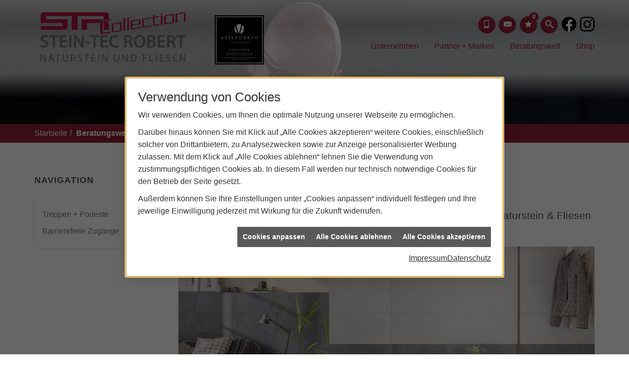

--- FILE ---
content_type: text/html; charset=utf-8
request_url: https://www.steintec-robert.de/fliesen/fliesen_eingangsbereich
body_size: 20352
content:
<!DOCTYPE html><html data-layout-name="layout630" lang="de"><head><title>Fliesen im Eingangsbereich | STR Collection Torsten Robert Naturstein & Fliesen</title><meta name="Content-Type" content="text/html;charset=utf-8"/><meta name="description" content="Fliesen im Eingangsbereich vom Fachmann ✓ Rutschfestigkeit ✓ Beratung ✓ Service ✓ "/><meta name="robots" content="index, follow"/><meta name="keywords"/><meta name="revisit-after" content="28 days"/><meta name="google-site-verification" content="g8XemlSIGDlNbW0PfFA2PH6j9ZNKMmik_AfmoOO2XlY"/><meta name="viewport" content="width=device-width, initial-scale=1, minimum-scale=1, user-scalable=yes"/><meta name="date" content="2026-01-17"/><meta property="og:title" content="Fliesen im Eingang - robust und schön"/><meta property="og:type" content="website"/><meta property="og:image" content="https://www.steintec-robert.de/scripts/get.aspx?media=/de/fliesen/fliesen_eingangsbereich/fb_bodenfliese.jpg"/><meta property="og:image:secure_url" content="https://www.steintec-robert.de/scripts/get.aspx?media=/de/fliesen/fliesen_eingangsbereich/fb_bodenfliese.jpg"/><meta property="og:image:type" content="image/jpg"/><meta property="og:description" content="Fliesen im Eingangs­bereich sind besonderen Bean­spruchungen ausgesetzt - was man ihnen nicht ansehen muss. Beweisen Sie Geschmack! Wir beraten Sie gern!"/><meta property="og:locale" content="de-DE"/><meta property="og:site_name" content="STR Collection Torsten Robert Naturstein & Fliesen"/><meta property="og:image:alt" content="Bodenfliese Bärwolf"/><meta property="og:url" content="https://www.steintec-robert.de/fliesen/fliesen_eingangsbereich"/><meta property="article:published_time" content="2026-01-09T10:10:50"/><meta property="twitter:title" content="Fliesen im Eingang - robust und schön"/><meta property="twitter:card" content="summary"/><meta property="twitter:description" content="Fliesen im Eingangsbereich sind besonderen Beanspruchungen ausgesetzt - was man ihnen nicht ansehen muss. Beweisen Sie Geschmack! Wir beraten Sie gern!"/><meta property="twitter:image" content="/de/fliesen/fliesen_eingangsbereich/insta_bodenfliese.jpg"/><link href="https://www.steintec-robert.de/scripts/get.aspx?media=/config/theme/apple-touch-icon.png" rel="apple-touch-icon"/><link href="https://www.steintec-robert.de/scripts/get.aspx?media=/config/theme/favicon.ico" rel="shortcut icon" type="image/x-icon"/><link href="/scripts/get.aspx?media=/config/theme/css/include.min.css&v=15122025183312" rel="stylesheet" type="text/css"/><script type="application/ld+json">{"@context":"http://schema.org","@type":"LocalBusiness","name":"STR Collection Torsten Robert Naturstein & Fliesen","image":"www.steintec-robert.de/media/config/theme/logo.png","@id":"www.steintec-robert.de","url":"www.steintec-robert.de","telephone":"02691 9329103","email":"hallo@steintec-robert.de","address":{"@type":"PostalAddress","streetAddress":"Nürburger Straße 19","addressLocality":"Herschbroich","postalCode":"53518","addressCountry":"DE"},"geo":{"@type":"GeoCoordinates","latitude":"50.4462763","longitude":"6.8784162"},"sameAs":["https://www.facebook.com/steintecrobert/?locale=de_DE","https://www.instagram.com/steintec_robert/"]}</script></head><body class="body_layout layout_main" data-active-content-q="/fliesen/fliesen_eingangsbereich" data-active-audience-q="kein" data-is-bot="true"><!-- IP = 26 --><!-- SID = egtx3cmy131gzwxr40lkhzyj --><!-- ShopID = 10013775 (-365) --><!-- AppMode = offline --><!-- Loc = 1 --><!-- Page generated = 17.01.2026 16:20:59 --><!-- Page rendering = 517 --><!-- Cached = False -->
 <a href="/scripts/kontakt/mail.aspx" rel="nofollow" style="display:none">Kontakt</a> 
<div class="visible-print"></div><nav class="hidden-print" id="mobile_menu"></nav><div id="layout_wrapper"><header class="hidden-print" id="layout_header"><div class="container"><div class="header_wrapper"><div class="header_logo_area"><a class="header_logo" href="/home.aspx" target="_self" rel="noreferrer" title="Zur Startseite"><picture class="responsiveImageQ" title="STR Collection Torsten Robert Naturstein & Fliesen"><template class="sourceQ" data-src="/media/config/theme/logo.png" data-startwidth="" data-focus-x="0.5" data-focus-y="0.5" data-fancy="false" data-static="true" data-previewcode="500,187,ffffff,ff7fcb,ff7dc2,ffffff,ffffff,ffffff,ffffff,ffffff,ffffff,ffffff,ffffff,ffffff,ffffff,ffffff,ffffff,ffffff"></template><img src="data:image/svg+xml,%3Csvg%20xmlns%3D%27http%3A%2F%2Fwww.w3.org%2F2000%2Fsvg%27%20width%3D%27500%27%20height%3D%27187%27%20viewBox%3D%270%200%20500%20187%27%3E%3Cdefs%3E%3Cfilter%20id%3D%27blur%27%20width%3D%27200%27%20height%3D%27200%27%3E%3CfeGaussianBlur%20in%3D%27SourceGraphic%27%20stdDeviation%3D%2710%27%2F%3E%3C%2Ffilter%3E%3C%2Fdefs%3E%3Csvg%20viewBox%3D%270%200%20200%20200%27%20preserveAspectRatio%3D%27none%20meet%27%20version%3D%271.1%27%3E%3Cg%20filter%3D%27url(%23blur)%27%3E%3Crect%20x%3D%270%27%20y%3D%270%27%20width%3D%2750px%27%20height%3D%2750px%27%20fill%3D%27%23ffffff%27%2F%3E%3Crect%20x%3D%2750%27%20y%3D%270%27%20width%3D%2750px%27%20height%3D%2750px%27%20fill%3D%27%23ff7fcb%27%2F%3E%3Crect%20x%3D%27100%27%20y%3D%270%27%20width%3D%2750px%27%20height%3D%2750px%27%20fill%3D%27%23ff7dc2%27%2F%3E%3Crect%20x%3D%27150%27%20y%3D%270%27%20width%3D%2750px%27%20height%3D%2750px%27%20fill%3D%27%23ffffff%27%2F%3E%3Crect%20x%3D%270%27%20y%3D%2750%27%20width%3D%2750px%27%20height%3D%2750px%27%20fill%3D%27%23ffffff%27%2F%3E%3Crect%20x%3D%2750%27%20y%3D%2750%27%20width%3D%2750px%27%20height%3D%2750px%27%20fill%3D%27%23ffffff%27%2F%3E%3Crect%20x%3D%27100%27%20y%3D%2750%27%20width%3D%2750px%27%20height%3D%2750px%27%20fill%3D%27%23ffffff%27%2F%3E%3Crect%20x%3D%27150%27%20y%3D%2750%27%20width%3D%2750px%27%20height%3D%2750px%27%20fill%3D%27%23ffffff%27%2F%3E%3Crect%20x%3D%270%27%20y%3D%27100%27%20width%3D%2750px%27%20height%3D%2750px%27%20fill%3D%27%23ffffff%27%2F%3E%3Crect%20x%3D%2750%27%20y%3D%27100%27%20width%3D%2750px%27%20height%3D%2750px%27%20fill%3D%27%23ffffff%27%2F%3E%3Crect%20x%3D%27100%27%20y%3D%27100%27%20width%3D%2750px%27%20height%3D%2750px%27%20fill%3D%27%23ffffff%27%2F%3E%3Crect%20x%3D%27150%27%20y%3D%27100%27%20width%3D%2750px%27%20height%3D%2750px%27%20fill%3D%27%23ffffff%27%2F%3E%3Crect%20x%3D%270%27%20y%3D%27150%27%20width%3D%2750px%27%20height%3D%2750px%27%20fill%3D%27%23ffffff%27%2F%3E%3Crect%20x%3D%2750%27%20y%3D%27150%27%20width%3D%2750px%27%20height%3D%2750px%27%20fill%3D%27%23ffffff%27%2F%3E%3Crect%20x%3D%27100%27%20y%3D%27150%27%20width%3D%2750px%27%20height%3D%2750px%27%20fill%3D%27%23ffffff%27%2F%3E%3Crect%20x%3D%27150%27%20y%3D%27150%27%20width%3D%2750px%27%20height%3D%2750px%27%20fill%3D%27%23ffffff%27%2F%3E%3C%2Fg%3E%3C%2Fsvg%3E%3C%2Fsvg%3E" title="STR Collection Torsten Robert Naturstein & Fliesen" alt="STR Collection Torsten Robert Naturstein & Fliesen"></picture></a><div class="stilpunkte"><a href="/unternehmen/fliesen/auszeichnungen" target="_self"><picture class="responsiveImageQ marginQ-left marginQ-right" title="Auszeichnung Stilpunkte"><template class="sourceQ" data-src="/media/config/theme/layout/include/footer/stilpunkte-auszeichnung_2.jpg" data-startwidth="" data-focus-x="0.5" data-focus-y="0.5" data-fancy="false" data-previewcode=""></template><img src="" title="Auszeichnung Stilpunkte" alt="Made in Germany Siegel"></picture></a></div></div><div class="header_contact_area"><div class="header_navigation"><div class="header_contactbar"><div class="header_buttons header_contact"><ul><li class="header_btn_location hidden-md hidden-lg"><a class="iconSetQ iconSetQ-location" href="/unternehmen/fliesen/kontakt" target="_self" title="location" data-q-trigger="ieQ.system.window.open" data-q-url="/unternehmen/fliesen/kontakt" data-q-windowname="_self"></a></li><li class="header_btn_phone"><a class="iconSetQ iconSetQ-smartphone" href="tel:026919329103" title="Telefon"></a></li><li class="header_btn_mail"><a class="iconSetQ iconSetQ-mail" title="E-Mail" data-q-uncrypt="104:97:108:108:111:64:115:116:101:105:110:116:101:99:45:114:111:98:101:114:116:46:100:101"></a></li><li class="header_btn_watchlist"><a href="#" title="Ihre Merkliste" data-q-trigger="ieQ.system.window.open" data-q-url="/unternehmen/fliesen/merkliste?hdModus=" data-q-windowname="_self"><span class="iconSetQ iconSetQ-notelist-view"></span><span class="badge" title="Ihre Merkliste" data-q-mlcount="true" data-count="0">0</span></a></li><li class="header_btn_search"><a class="header_search" href="#" target="_self" title="Suche öffnen"><span class="iconSetQ iconSetQ-search"></span></a><div class="header_btn_search_form" id="header_search_form"><form action="/scripts/csearch.aspx" id="csuche" name="csuche" data-q-show-pending-on="submit" method=get enctype=multipart/form-data role="search"    ><div class="input-group"><input class="form-control form-control" aria-label="Webseite durchsuchen"   placeholder="Suche" maxlength="200" title="Ihre Suche" id="suchbgr" name="suchbgr" type="text"/><input class="form-control" aria-label="Webseite durchsuchen"   value="HB" id="SearchSpecs" name="SearchSpecs" type="hidden"/><input class="form-control" aria-label="Webseite durchsuchen"   value="false" id="ShowSpecs" name="ShowSpecs" type="hidden"/><input class="form-control" aria-label="Webseite durchsuchen"   value="5" id="DefCount" name="DefCount" type="hidden"/><input class="form-control" aria-label="Webseite durchsuchen"   value="HB" id="ResOrder" name="ResOrder" type="hidden"/><div class="input-group-btn"><button class="btn btn-primary iconSetQ iconSetQ-search" id="sub" title="Suchen" type="submit"><span class="sr-only">Suchen</span></button></div></div></form></div></li><li class="header_btn_socials"><div class="insertsocialmedia"><div class="socialmediaQ socialmediaQ-facebook socialmediaQ-black"><a href="https://www.facebook.com/steintecrobert/?locale=de_DE" target="_blank" rel="noreferrer"><picture class="responsiveImageQ"><template class="sourceQ" data-src="/content/images/socialmedialogos/facebook_q_black.svg" data-startwidth="" data-fancy="" data-previewcode=""></template><img src="" alt="Ein Facebook-Logo"></picture></a></div></div></li><li class="header_btn_socials"><div class="insertsocialmedia"><div class="socialmediaQ socialmediaQ-instagram socialmediaQ-black"><a href="https://www.instagram.com/steintec_robert/" target="_blank" rel="noreferrer"><picture class="responsiveImageQ"><template class="sourceQ" data-src="/content/images/socialmedialogos/instagram_q_black.svg" data-startwidth="" data-fancy="" data-previewcode=""></template><img src="" alt="Ein Instagram-Logo"></picture></a></div></div></li></ul></div></div></div></div><div class="header_navigation_area"><div class="header_navigation"><nav class="header_navbar"><div class="nav_toggle"><a class="header_menu_toggle" href="#mobile_menu" target="_self" title="Navigation öffnen"><span class="bar"></span><span class="bar"></span><span class="bar"></span></a></div><div class="main_menu"><ul><li class="dropdown_item single"><span title="Unternehmen">Unternehmen</span><div class="dropdown_content"><ul role="menu"   data-listing="standard"><li role="none"  ><a role="menuitem"   href="/unternehmen/fliesen/ueber_uns" title="Über uns">Über uns</a></li><li role="none"  ><a role="menuitem"   href="/unternehmen/fliesen/referenz" title="Referenzen">Referenzen</a></li><li role="none"  ><a role="menuitem"   href="/unternehmen/fliesen/leistungen" title="Leistungen">Leistungen</a></li><li role="none"  ><a role="menuitem"   href="/unternehmen/fliesen/vorort-plus" title="Warum wir?">Warum wir?</a></li><li role="none"  ><a role="menuitem"   href="/unternehmen/fliesen/auszeichnungen" title="Auszeichnungen">Auszeichnungen</a></li><li role="none"  ><a role="menuitem"   href="/unternehmen/fliesen/recruiting" title="Stellenangebote">Stellenangebote</a></li><li role="none"  ><a role="menuitem"   href="/unternehmen/fliesen/kontakt" title="Kontakt">Kontakt</a></li><li role="none"  ><a role="menuitem"   href="/unternehmen/fliesen/stammkundeninfo" title="Stammkunden-Info">Stammkun&shy;den-Info</a></li><li role="none"  ><a role="menuitem"   href="/unternehmen/fliesen/gaestebuch" title="Gästebuch">Gästebuch</a></li><li role="none"  ><a role="menuitem"   href="/unternehmen/fliesen/malvorlagen" title="Malvorlagen">Malvorlagen</a></li></ul></div></li><li><a href="/marke_hersteller_produkte" target="_self" rel="noreferrer" title="Partner + Marken">Partner&nbsp;+&nbsp;Marken</a></li><li class="dropdown_item single"><a href="/fliesen" target="_self" rel="noreferrer" title="Beratungswelt">Beratungswelt</a><div class="dropdown_content"><ul role="menu"   data-listing="standard" data-zielgruppe="privat"><li role="none"  ><a role="menuitem"   href="/fliesen/fliesenleger-kontakt" title="Angebotsanfrage">Angebotsanfrage</a></li><li role="none"  ><a role="menuitem"   href="/fliesen/anwendungen" title="Inspirationen + Tools">Inspirationen + Tools</a></li><li role="none"  ><a role="menuitem"   href="/fliesen/fliesen_vorteile" title="Fliesen-Vorteile">Fliesen-Vorteile</a></li><li role="none"  ><a role="menuitem"   href="/fliesen/moderne_fliesen" title="Neuheiten + Trends">Neuheiten + Trends</a></li><li role="none"  ><a role="menuitem"   href="/fliesen/die_fliese" title="Fliesen 1 x 1">Fliesen 1 x 1</a></li><li role="none"  ><a role="menuitem"   href="/fliesen/rutschhemmung" title="Rutschhemmung">Rutschhemmung</a></li><li role="none"  ><a role="menuitem"   href="/fliesen/fliesenarten" title="Fliesenarten">Fliesenarten</a></li><li role="none"  ><a role="menuitem"   href="/fliesen/marmor_granit" title="Natursteine">Natursteine</a></li><li role="none"  ><a role="menuitem"   href="/fliesen/designfliesen" title="Fliesen & Design">Fliesen & Design</a></li><li role="none"  ><a role="menuitem"   href="/fliesen/fliesen_bad" title="Fliesen im Bad">Fliesen im Bad</a></li><li role="none"  ><a role="menuitem"   href="/fliesen/wohnraeume" title="Fliesen in Wohnräumen">Fliesen in Wohnräumen</a></li><li role="none"  ><a role="menuitem"   href="/fliesen/kuechenfliesen" title="Küchenfliesen ">Küchenfliesen </a></li><li role="none"  ><a role="menuitem"   href="/fliesen/fliesen_eingangsbereich" title="Fliesen im Eingangsbereich">Fliesen im Eingangsbereich</a></li><li role="none"  ><a role="menuitem"   href="/fliesen/terrasse_fliesen" title="Fliesen im Außenbereich">Fliesen im Außenbereich</a></li><li role="none"  ><a role="menuitem"   href="/fliesen/bodenbelag_gewerblich" title="Fliesenverlegung Gewerbe">Fliesenverlegung Gewerbe</a></li><li role="none"  ><a role="menuitem"   href="/fliesen/krankenhaus-fliesen" title="Krankenhaus + Pflege">Krankenhaus + Pflege</a></li><li role="none"  ><a role="menuitem"   href="/fliesen/barrierefrei" title="Barrierefreiheit">Barrierefreiheit</a></li><li role="none"  ><a role="menuitem"   href="/fliesen/fliesen_verlegen" title="Fliesen verlegen">Fliesen verlegen</a></li><li role="none"  ><a role="menuitem"   href="/fliesen/fliesen_reinigen" title="Reinigung + Pflege">Reinigung + Pflege</a></li><li role="none"  ><a role="menuitem"   href="/fliesen/bad-schluesselfertig" title="Service-Versprechen">Service-Versprechen</a></li><li role="none"  ><a role="menuitem"   href="/fliesen/vob" title="VOB">VOB</a></li><li role="none"  ><a role="menuitem"   href="/fliesen/foerdermittel" title="Fördermittel + Zuschüsse">Fördermittel + Zuschüsse</a></li></ul></div><div class="clearfix"></div></li><li><a href="https://www.stilpunkte.de/str-stein-tec-robert-gmbh/" target="_blank" rel="noreferrer" title="Shop">Shop</a></li></ul><div class="clearfix"></div></div></nav></div></div></div></div></header><section id="layout_hero"><div id="main_slider" class="sliderQ sliderQ-modeHorizontal sliderQ-noControls sliderQ-noPager sliderQ-noThumbnails sliderQ-autoStart" data-speed="8000"><div class="sliderItemQ"><div class="responsiveCenteredQ slider_image "><picture class="responsiveImageQ slider_image" title="Steintec - Maschinen"><template class="sourceQ" data-src="/media/config/theme/layout/include/hero/mitarbeiter_1920x1080_02.jpg" data-startwidth="768" data-focus-x="0.5" data-focus-y="0.46" data-fancy="false" data-previewcode="1920,1080,3b3b45,b2b2be,605f68,252525,292a33,787383,5b535e,181619,2c2e37,4f4858,3d3845,141216,353741,433d49,30313c,121316"></template><template class="sourceQ" data-src="/media/config/theme/layout/include/hero/mitarbeiter_767x500_02.jpg" data-startwidth="0" data-focus-x="0.5" data-focus-y="0.62" data-fancy="false" data-previewcode="767,500,494954,b9b9c4,70707a,171618,2c2d37,7d7888,685f6c,18161a,2c2d38,524b5b,443e4c,1a161c,363843,443e4a,343440,17151a"></template><img src="data:image/svg+xml,%3Csvg%20xmlns%3D%27http%3A%2F%2Fwww.w3.org%2F2000%2Fsvg%27%20width%3D%271920%27%20height%3D%271080%27%20viewBox%3D%270%200%201920%201080%27%3E%3Cdefs%3E%3Cfilter%20id%3D%27blur%27%20width%3D%27200%27%20height%3D%27200%27%3E%3CfeGaussianBlur%20in%3D%27SourceGraphic%27%20stdDeviation%3D%2710%27%2F%3E%3C%2Ffilter%3E%3C%2Fdefs%3E%3Csvg%20viewBox%3D%270%200%20200%20200%27%20preserveAspectRatio%3D%27none%20meet%27%20version%3D%271.1%27%3E%3Cg%20filter%3D%27url(%23blur)%27%3E%3Crect%20x%3D%270%27%20y%3D%270%27%20width%3D%2750px%27%20height%3D%2750px%27%20fill%3D%27%233b3b45%27%2F%3E%3Crect%20x%3D%2750%27%20y%3D%270%27%20width%3D%2750px%27%20height%3D%2750px%27%20fill%3D%27%23b2b2be%27%2F%3E%3Crect%20x%3D%27100%27%20y%3D%270%27%20width%3D%2750px%27%20height%3D%2750px%27%20fill%3D%27%23605f68%27%2F%3E%3Crect%20x%3D%27150%27%20y%3D%270%27%20width%3D%2750px%27%20height%3D%2750px%27%20fill%3D%27%23252525%27%2F%3E%3Crect%20x%3D%270%27%20y%3D%2750%27%20width%3D%2750px%27%20height%3D%2750px%27%20fill%3D%27%23292a33%27%2F%3E%3Crect%20x%3D%2750%27%20y%3D%2750%27%20width%3D%2750px%27%20height%3D%2750px%27%20fill%3D%27%23787383%27%2F%3E%3Crect%20x%3D%27100%27%20y%3D%2750%27%20width%3D%2750px%27%20height%3D%2750px%27%20fill%3D%27%235b535e%27%2F%3E%3Crect%20x%3D%27150%27%20y%3D%2750%27%20width%3D%2750px%27%20height%3D%2750px%27%20fill%3D%27%23181619%27%2F%3E%3Crect%20x%3D%270%27%20y%3D%27100%27%20width%3D%2750px%27%20height%3D%2750px%27%20fill%3D%27%232c2e37%27%2F%3E%3Crect%20x%3D%2750%27%20y%3D%27100%27%20width%3D%2750px%27%20height%3D%2750px%27%20fill%3D%27%234f4858%27%2F%3E%3Crect%20x%3D%27100%27%20y%3D%27100%27%20width%3D%2750px%27%20height%3D%2750px%27%20fill%3D%27%233d3845%27%2F%3E%3Crect%20x%3D%27150%27%20y%3D%27100%27%20width%3D%2750px%27%20height%3D%2750px%27%20fill%3D%27%23141216%27%2F%3E%3Crect%20x%3D%270%27%20y%3D%27150%27%20width%3D%2750px%27%20height%3D%2750px%27%20fill%3D%27%23353741%27%2F%3E%3Crect%20x%3D%2750%27%20y%3D%27150%27%20width%3D%2750px%27%20height%3D%2750px%27%20fill%3D%27%23433d49%27%2F%3E%3Crect%20x%3D%27100%27%20y%3D%27150%27%20width%3D%2750px%27%20height%3D%2750px%27%20fill%3D%27%2330313c%27%2F%3E%3Crect%20x%3D%27150%27%20y%3D%27150%27%20width%3D%2750px%27%20height%3D%2750px%27%20fill%3D%27%23121316%27%2F%3E%3C%2Fg%3E%3C%2Fsvg%3E%3C%2Fsvg%3E" title="Steintec - Maschinen" alt="Steintec - Maschinen"></picture></div></div><div class="sliderItemQ"><div class="responsiveCenteredQ slider_image "><picture class="responsiveImageQ slider_image" title="Steintec - Maschinen"><template class="sourceQ" data-src="/media/config/theme/layout/include/hero/mitarbeiter_1920x1080_01.jpg" data-startwidth="768" data-focus-x="0.5" data-focus-y="0.6" data-fancy="false" data-previewcode="1920,1080,56637c,515463,383d47,272931,3f4a5f,333138,44414b,2b2d38,595f72,44404b,484149,323541,6b6f82,6a6a7b,6d6b7a,5b6071"></template><template class="sourceQ" data-src="/media/config/theme/layout/include/hero/mitarbeiter_767x500_01.jpg" data-startwidth="0" data-focus-x="0.5" data-focus-y="0.62" data-fancy="false" data-previewcode="767,500,566176,505361,393e49,2c3039,3a4152,322f36,45424b,343540,55596b,403c45,473e46,35353f,6f7286,666475,696471,626676"></template><img src="data:image/svg+xml,%3Csvg%20xmlns%3D%27http%3A%2F%2Fwww.w3.org%2F2000%2Fsvg%27%20width%3D%271920%27%20height%3D%271080%27%20viewBox%3D%270%200%201920%201080%27%3E%3Cdefs%3E%3Cfilter%20id%3D%27blur%27%20width%3D%27200%27%20height%3D%27200%27%3E%3CfeGaussianBlur%20in%3D%27SourceGraphic%27%20stdDeviation%3D%2710%27%2F%3E%3C%2Ffilter%3E%3C%2Fdefs%3E%3Csvg%20viewBox%3D%270%200%20200%20200%27%20preserveAspectRatio%3D%27none%20meet%27%20version%3D%271.1%27%3E%3Cg%20filter%3D%27url(%23blur)%27%3E%3Crect%20x%3D%270%27%20y%3D%270%27%20width%3D%2750px%27%20height%3D%2750px%27%20fill%3D%27%2356637c%27%2F%3E%3Crect%20x%3D%2750%27%20y%3D%270%27%20width%3D%2750px%27%20height%3D%2750px%27%20fill%3D%27%23515463%27%2F%3E%3Crect%20x%3D%27100%27%20y%3D%270%27%20width%3D%2750px%27%20height%3D%2750px%27%20fill%3D%27%23383d47%27%2F%3E%3Crect%20x%3D%27150%27%20y%3D%270%27%20width%3D%2750px%27%20height%3D%2750px%27%20fill%3D%27%23272931%27%2F%3E%3Crect%20x%3D%270%27%20y%3D%2750%27%20width%3D%2750px%27%20height%3D%2750px%27%20fill%3D%27%233f4a5f%27%2F%3E%3Crect%20x%3D%2750%27%20y%3D%2750%27%20width%3D%2750px%27%20height%3D%2750px%27%20fill%3D%27%23333138%27%2F%3E%3Crect%20x%3D%27100%27%20y%3D%2750%27%20width%3D%2750px%27%20height%3D%2750px%27%20fill%3D%27%2344414b%27%2F%3E%3Crect%20x%3D%27150%27%20y%3D%2750%27%20width%3D%2750px%27%20height%3D%2750px%27%20fill%3D%27%232b2d38%27%2F%3E%3Crect%20x%3D%270%27%20y%3D%27100%27%20width%3D%2750px%27%20height%3D%2750px%27%20fill%3D%27%23595f72%27%2F%3E%3Crect%20x%3D%2750%27%20y%3D%27100%27%20width%3D%2750px%27%20height%3D%2750px%27%20fill%3D%27%2344404b%27%2F%3E%3Crect%20x%3D%27100%27%20y%3D%27100%27%20width%3D%2750px%27%20height%3D%2750px%27%20fill%3D%27%23484149%27%2F%3E%3Crect%20x%3D%27150%27%20y%3D%27100%27%20width%3D%2750px%27%20height%3D%2750px%27%20fill%3D%27%23323541%27%2F%3E%3Crect%20x%3D%270%27%20y%3D%27150%27%20width%3D%2750px%27%20height%3D%2750px%27%20fill%3D%27%236b6f82%27%2F%3E%3Crect%20x%3D%2750%27%20y%3D%27150%27%20width%3D%2750px%27%20height%3D%2750px%27%20fill%3D%27%236a6a7b%27%2F%3E%3Crect%20x%3D%27100%27%20y%3D%27150%27%20width%3D%2750px%27%20height%3D%2750px%27%20fill%3D%27%236d6b7a%27%2F%3E%3Crect%20x%3D%27150%27%20y%3D%27150%27%20width%3D%2750px%27%20height%3D%2750px%27%20fill%3D%27%235b6071%27%2F%3E%3C%2Fg%3E%3C%2Fsvg%3E%3C%2Fsvg%3E" title="Steintec - Maschinen" alt="Steintec - Maschinen"></picture></div></div><div class="sliderItemQ"><div class="responsiveCenteredQ slider_image "><picture class="responsiveImageQ slider_image" title="Steintec - Maschinen"><template class="sourceQ" data-src="/media/config/theme/layout/include/hero/mitarbeiter_1920x1080_03.jpg" data-startwidth="768" data-focus-x="0.47" data-focus-y="0.29" data-fancy="false" data-previewcode="1920,1080,201e21,342c2f,261e1c,463f3e,1a1718,554c51,332f31,3c3537,191718,60636c,3f474e,2c2d32,1c1b1c,76828c,52646e,3c4951"></template><template class="sourceQ" data-src="/media/config/theme/layout/include/hero/mitarbeiter_767x500_03.jpg" data-startwidth="0" data-focus-x="0.5" data-focus-y="0.62" data-fancy="false" data-previewcode="767,500,1f1e20,2e282b,2d2627,2f221c,181415,494145,4b4549,322928,141111,565860,535962,313439,131112,6b747d,5e6e79,3f5059"></template><img src="data:image/svg+xml,%3Csvg%20xmlns%3D%27http%3A%2F%2Fwww.w3.org%2F2000%2Fsvg%27%20width%3D%271920%27%20height%3D%271080%27%20viewBox%3D%270%200%201920%201080%27%3E%3Cdefs%3E%3Cfilter%20id%3D%27blur%27%20width%3D%27200%27%20height%3D%27200%27%3E%3CfeGaussianBlur%20in%3D%27SourceGraphic%27%20stdDeviation%3D%2710%27%2F%3E%3C%2Ffilter%3E%3C%2Fdefs%3E%3Csvg%20viewBox%3D%270%200%20200%20200%27%20preserveAspectRatio%3D%27none%20meet%27%20version%3D%271.1%27%3E%3Cg%20filter%3D%27url(%23blur)%27%3E%3Crect%20x%3D%270%27%20y%3D%270%27%20width%3D%2750px%27%20height%3D%2750px%27%20fill%3D%27%23201e21%27%2F%3E%3Crect%20x%3D%2750%27%20y%3D%270%27%20width%3D%2750px%27%20height%3D%2750px%27%20fill%3D%27%23342c2f%27%2F%3E%3Crect%20x%3D%27100%27%20y%3D%270%27%20width%3D%2750px%27%20height%3D%2750px%27%20fill%3D%27%23261e1c%27%2F%3E%3Crect%20x%3D%27150%27%20y%3D%270%27%20width%3D%2750px%27%20height%3D%2750px%27%20fill%3D%27%23463f3e%27%2F%3E%3Crect%20x%3D%270%27%20y%3D%2750%27%20width%3D%2750px%27%20height%3D%2750px%27%20fill%3D%27%231a1718%27%2F%3E%3Crect%20x%3D%2750%27%20y%3D%2750%27%20width%3D%2750px%27%20height%3D%2750px%27%20fill%3D%27%23554c51%27%2F%3E%3Crect%20x%3D%27100%27%20y%3D%2750%27%20width%3D%2750px%27%20height%3D%2750px%27%20fill%3D%27%23332f31%27%2F%3E%3Crect%20x%3D%27150%27%20y%3D%2750%27%20width%3D%2750px%27%20height%3D%2750px%27%20fill%3D%27%233c3537%27%2F%3E%3Crect%20x%3D%270%27%20y%3D%27100%27%20width%3D%2750px%27%20height%3D%2750px%27%20fill%3D%27%23191718%27%2F%3E%3Crect%20x%3D%2750%27%20y%3D%27100%27%20width%3D%2750px%27%20height%3D%2750px%27%20fill%3D%27%2360636c%27%2F%3E%3Crect%20x%3D%27100%27%20y%3D%27100%27%20width%3D%2750px%27%20height%3D%2750px%27%20fill%3D%27%233f474e%27%2F%3E%3Crect%20x%3D%27150%27%20y%3D%27100%27%20width%3D%2750px%27%20height%3D%2750px%27%20fill%3D%27%232c2d32%27%2F%3E%3Crect%20x%3D%270%27%20y%3D%27150%27%20width%3D%2750px%27%20height%3D%2750px%27%20fill%3D%27%231c1b1c%27%2F%3E%3Crect%20x%3D%2750%27%20y%3D%27150%27%20width%3D%2750px%27%20height%3D%2750px%27%20fill%3D%27%2376828c%27%2F%3E%3Crect%20x%3D%27100%27%20y%3D%27150%27%20width%3D%2750px%27%20height%3D%2750px%27%20fill%3D%27%2352646e%27%2F%3E%3Crect%20x%3D%27150%27%20y%3D%27150%27%20width%3D%2750px%27%20height%3D%2750px%27%20fill%3D%27%233c4951%27%2F%3E%3C%2Fg%3E%3C%2Fsvg%3E%3C%2Fsvg%3E" title="Steintec - Maschinen" alt="Steintec - Maschinen"></picture></div></div><div class="sliderItemQ"><div class="responsiveCenteredQ slider_image "><picture class="responsiveImageQ slider_image" title="Steintec - Maschinen"><template class="sourceQ" data-src="/media/config/theme/layout/include/hero/hero_1920.jpg" data-startwidth="768" data-focus-x="0.5" data-focus-y="0.6" data-fancy="false" data-previewcode="1920,1080,acacae,828c9a,205282,435569,68686c,686e77,305373,475565,686467,68666b,494e57,4b4c52,988e8d,847b7a,5b5659,494647"></template><template class="sourceQ" data-src="/media/config/theme/layout/include/hero/hero_767.jpg" data-startwidth="0" data-focus-x="0.5" data-focus-y="0.62" data-fancy="false" data-previewcode="767,500,9c9b9c,8b95a4,28527c,4f6073,717275,6c737e,305577,445568,676467,69686d,49515c,4a4d54,9a9191,887f7f,656061,524f50"></template><img src="data:image/svg+xml,%3Csvg%20xmlns%3D%27http%3A%2F%2Fwww.w3.org%2F2000%2Fsvg%27%20width%3D%271920%27%20height%3D%271080%27%20viewBox%3D%270%200%201920%201080%27%3E%3Cdefs%3E%3Cfilter%20id%3D%27blur%27%20width%3D%27200%27%20height%3D%27200%27%3E%3CfeGaussianBlur%20in%3D%27SourceGraphic%27%20stdDeviation%3D%2710%27%2F%3E%3C%2Ffilter%3E%3C%2Fdefs%3E%3Csvg%20viewBox%3D%270%200%20200%20200%27%20preserveAspectRatio%3D%27none%20meet%27%20version%3D%271.1%27%3E%3Cg%20filter%3D%27url(%23blur)%27%3E%3Crect%20x%3D%270%27%20y%3D%270%27%20width%3D%2750px%27%20height%3D%2750px%27%20fill%3D%27%23acacae%27%2F%3E%3Crect%20x%3D%2750%27%20y%3D%270%27%20width%3D%2750px%27%20height%3D%2750px%27%20fill%3D%27%23828c9a%27%2F%3E%3Crect%20x%3D%27100%27%20y%3D%270%27%20width%3D%2750px%27%20height%3D%2750px%27%20fill%3D%27%23205282%27%2F%3E%3Crect%20x%3D%27150%27%20y%3D%270%27%20width%3D%2750px%27%20height%3D%2750px%27%20fill%3D%27%23435569%27%2F%3E%3Crect%20x%3D%270%27%20y%3D%2750%27%20width%3D%2750px%27%20height%3D%2750px%27%20fill%3D%27%2368686c%27%2F%3E%3Crect%20x%3D%2750%27%20y%3D%2750%27%20width%3D%2750px%27%20height%3D%2750px%27%20fill%3D%27%23686e77%27%2F%3E%3Crect%20x%3D%27100%27%20y%3D%2750%27%20width%3D%2750px%27%20height%3D%2750px%27%20fill%3D%27%23305373%27%2F%3E%3Crect%20x%3D%27150%27%20y%3D%2750%27%20width%3D%2750px%27%20height%3D%2750px%27%20fill%3D%27%23475565%27%2F%3E%3Crect%20x%3D%270%27%20y%3D%27100%27%20width%3D%2750px%27%20height%3D%2750px%27%20fill%3D%27%23686467%27%2F%3E%3Crect%20x%3D%2750%27%20y%3D%27100%27%20width%3D%2750px%27%20height%3D%2750px%27%20fill%3D%27%2368666b%27%2F%3E%3Crect%20x%3D%27100%27%20y%3D%27100%27%20width%3D%2750px%27%20height%3D%2750px%27%20fill%3D%27%23494e57%27%2F%3E%3Crect%20x%3D%27150%27%20y%3D%27100%27%20width%3D%2750px%27%20height%3D%2750px%27%20fill%3D%27%234b4c52%27%2F%3E%3Crect%20x%3D%270%27%20y%3D%27150%27%20width%3D%2750px%27%20height%3D%2750px%27%20fill%3D%27%23988e8d%27%2F%3E%3Crect%20x%3D%2750%27%20y%3D%27150%27%20width%3D%2750px%27%20height%3D%2750px%27%20fill%3D%27%23847b7a%27%2F%3E%3Crect%20x%3D%27100%27%20y%3D%27150%27%20width%3D%2750px%27%20height%3D%2750px%27%20fill%3D%27%235b5659%27%2F%3E%3Crect%20x%3D%27150%27%20y%3D%27150%27%20width%3D%2750px%27%20height%3D%2750px%27%20fill%3D%27%23494647%27%2F%3E%3C%2Fg%3E%3C%2Fsvg%3E%3C%2Fsvg%3E" title="Steintec - Maschinen" alt="Steintec - Maschinen"></picture></div></div><div class="sliderItemQ"><div class="responsiveCenteredQ slider_image "><picture class="responsiveImageQ slider_image" title="Steintec - Maschinen"><template class="sourceQ" data-src="/media/config/theme/layout/include/hero/hero04_1920.jpg" data-startwidth="768" data-focus-x="0.5" data-focus-y="0.66" data-fancy="false" data-previewcode="1920,1080,2d2b30,494344,6c6469,545562,2b2830,413b40,554f58,3c3740,302c36,473e46,524c58,4a444c,5a5861,66626e,807e8b,81818c"></template><template class="sourceQ" data-src="/media/config/theme/layout/include/hero/hero04_767.jpg" data-startwidth="0" data-focus-x="0.5" data-focus-y="0.66" data-fancy="false" data-previewcode="767,500,2e2c2f,4a4344,6d6366,4c4952,2b2930,443f43,5c555d,433f48,2e2c34,463f46,524d57,49434b,53505a,64606c,7b7985,7f7e8a"></template><img src="data:image/svg+xml,%3Csvg%20xmlns%3D%27http%3A%2F%2Fwww.w3.org%2F2000%2Fsvg%27%20width%3D%271920%27%20height%3D%271080%27%20viewBox%3D%270%200%201920%201080%27%3E%3Cdefs%3E%3Cfilter%20id%3D%27blur%27%20width%3D%27200%27%20height%3D%27200%27%3E%3CfeGaussianBlur%20in%3D%27SourceGraphic%27%20stdDeviation%3D%2710%27%2F%3E%3C%2Ffilter%3E%3C%2Fdefs%3E%3Csvg%20viewBox%3D%270%200%20200%20200%27%20preserveAspectRatio%3D%27none%20meet%27%20version%3D%271.1%27%3E%3Cg%20filter%3D%27url(%23blur)%27%3E%3Crect%20x%3D%270%27%20y%3D%270%27%20width%3D%2750px%27%20height%3D%2750px%27%20fill%3D%27%232d2b30%27%2F%3E%3Crect%20x%3D%2750%27%20y%3D%270%27%20width%3D%2750px%27%20height%3D%2750px%27%20fill%3D%27%23494344%27%2F%3E%3Crect%20x%3D%27100%27%20y%3D%270%27%20width%3D%2750px%27%20height%3D%2750px%27%20fill%3D%27%236c6469%27%2F%3E%3Crect%20x%3D%27150%27%20y%3D%270%27%20width%3D%2750px%27%20height%3D%2750px%27%20fill%3D%27%23545562%27%2F%3E%3Crect%20x%3D%270%27%20y%3D%2750%27%20width%3D%2750px%27%20height%3D%2750px%27%20fill%3D%27%232b2830%27%2F%3E%3Crect%20x%3D%2750%27%20y%3D%2750%27%20width%3D%2750px%27%20height%3D%2750px%27%20fill%3D%27%23413b40%27%2F%3E%3Crect%20x%3D%27100%27%20y%3D%2750%27%20width%3D%2750px%27%20height%3D%2750px%27%20fill%3D%27%23554f58%27%2F%3E%3Crect%20x%3D%27150%27%20y%3D%2750%27%20width%3D%2750px%27%20height%3D%2750px%27%20fill%3D%27%233c3740%27%2F%3E%3Crect%20x%3D%270%27%20y%3D%27100%27%20width%3D%2750px%27%20height%3D%2750px%27%20fill%3D%27%23302c36%27%2F%3E%3Crect%20x%3D%2750%27%20y%3D%27100%27%20width%3D%2750px%27%20height%3D%2750px%27%20fill%3D%27%23473e46%27%2F%3E%3Crect%20x%3D%27100%27%20y%3D%27100%27%20width%3D%2750px%27%20height%3D%2750px%27%20fill%3D%27%23524c58%27%2F%3E%3Crect%20x%3D%27150%27%20y%3D%27100%27%20width%3D%2750px%27%20height%3D%2750px%27%20fill%3D%27%234a444c%27%2F%3E%3Crect%20x%3D%270%27%20y%3D%27150%27%20width%3D%2750px%27%20height%3D%2750px%27%20fill%3D%27%235a5861%27%2F%3E%3Crect%20x%3D%2750%27%20y%3D%27150%27%20width%3D%2750px%27%20height%3D%2750px%27%20fill%3D%27%2366626e%27%2F%3E%3Crect%20x%3D%27100%27%20y%3D%27150%27%20width%3D%2750px%27%20height%3D%2750px%27%20fill%3D%27%23807e8b%27%2F%3E%3Crect%20x%3D%27150%27%20y%3D%27150%27%20width%3D%2750px%27%20height%3D%2750px%27%20fill%3D%27%2381818c%27%2F%3E%3C%2Fg%3E%3C%2Fsvg%3E%3C%2Fsvg%3E" title="Steintec - Maschinen" alt="Steintec - Maschinen"></picture></div></div></div></section><div id="layout_boxed_wrapper"><nav class="hidden-print" id="layout_breadcrumb"><div class="container"><ol class="breadcrumb"><li><a href="https://www.steintec-robert.de" rel="noreferrer">Startseite</a></li><li><a href="/fliesen" rel="noreferrer">Beratungswelt Fliese</a></li><li class="active" aria-current="page"  >Fliesen im Eingangsbereich</li></ol></div></nav><main id="layout_main"><div class="container"><div class="row"><div class="hidden-xs hidden-sm hidden-print col-xs-12 col-sm-12 col-md-3 col-lg-3"><aside id="layout_sidebar"><span class="sidebar_title">Navigation</span><ul class="sidebar_menu" role="menu"   data-listing="standard"><li role="none"  ><a role="menuitem"   href="/fliesen/fliesen_eingangsbereich/treppenstufen_fliesen" title="Treppen + Podeste">Treppen + Podeste</a></li><li role="none"  ><a role="menuitem"   href="/fliesen/fliesen_eingangsbereich/barrierefreier_zugang" title="Barrierefreie Zugänge">Barrierefreie Zugänge</a></li></ul></aside></div><div class="main-content-col-print col-xs-12 col-sm-12 col-md-9 col-lg-9"><section id="layout_content"><div class="pull-right layout_aktionsleiste hidden-print"></div><div class="clearfix"></div>

<article><div class="insertcontent"><article><header><div class="row contentWidthQ"><div class="containerQ"><div class="col-xs-12 col-sm-12 col-md-12 col-lg-12"><h1>Fliesen im Eingangs­bereich</h1><p class="lead">Die robuste Fliese für Ihren Flur von STR Collection Torsten Robert Naturstein & Fliesen für Herschbroich und Umgebung.</p></div></div></div></header><section><div class="row contentWidthQ"><div class="containerQ"><div class="col-xs-12 col-sm-12 col-md-12 col-lg-12"><picture class="responsiveImageQ marginQ-bottom" title="Fliesen an Wand und Boden im Eingangsbereich | Foto: Kerateam"><template class="sourceQ" data-src="/media/de/handwerker/fliesen/fliesen_eingangsbereich/eingangsbereich.jpg" data-startwidth="" data-focus-x="0.5" data-focus-y="0.5" data-fancy="false" data-previewcode="1000,500,aea8a3,c3bfb9,d9d5d1,bbb6b0,8b8885,a3a19d,c2bebb,a6a19c,6c6966,7a7a79,928f8d,787471,535250,5c5c5c,6f6d69,555250"></template><img src="data:image/svg+xml,%3Csvg%20xmlns%3D%27http%3A%2F%2Fwww.w3.org%2F2000%2Fsvg%27%20width%3D%271000%27%20height%3D%27500%27%20viewBox%3D%270%200%201000%20500%27%3E%3Cdefs%3E%3Cfilter%20id%3D%27blur%27%20width%3D%27200%27%20height%3D%27200%27%3E%3CfeGaussianBlur%20in%3D%27SourceGraphic%27%20stdDeviation%3D%2710%27%2F%3E%3C%2Ffilter%3E%3C%2Fdefs%3E%3Csvg%20viewBox%3D%270%200%20200%20200%27%20preserveAspectRatio%3D%27none%20meet%27%20version%3D%271.1%27%3E%3Cg%20filter%3D%27url(%23blur)%27%3E%3Crect%20x%3D%270%27%20y%3D%270%27%20width%3D%2750px%27%20height%3D%2750px%27%20fill%3D%27%23aea8a3%27%2F%3E%3Crect%20x%3D%2750%27%20y%3D%270%27%20width%3D%2750px%27%20height%3D%2750px%27%20fill%3D%27%23c3bfb9%27%2F%3E%3Crect%20x%3D%27100%27%20y%3D%270%27%20width%3D%2750px%27%20height%3D%2750px%27%20fill%3D%27%23d9d5d1%27%2F%3E%3Crect%20x%3D%27150%27%20y%3D%270%27%20width%3D%2750px%27%20height%3D%2750px%27%20fill%3D%27%23bbb6b0%27%2F%3E%3Crect%20x%3D%270%27%20y%3D%2750%27%20width%3D%2750px%27%20height%3D%2750px%27%20fill%3D%27%238b8885%27%2F%3E%3Crect%20x%3D%2750%27%20y%3D%2750%27%20width%3D%2750px%27%20height%3D%2750px%27%20fill%3D%27%23a3a19d%27%2F%3E%3Crect%20x%3D%27100%27%20y%3D%2750%27%20width%3D%2750px%27%20height%3D%2750px%27%20fill%3D%27%23c2bebb%27%2F%3E%3Crect%20x%3D%27150%27%20y%3D%2750%27%20width%3D%2750px%27%20height%3D%2750px%27%20fill%3D%27%23a6a19c%27%2F%3E%3Crect%20x%3D%270%27%20y%3D%27100%27%20width%3D%2750px%27%20height%3D%2750px%27%20fill%3D%27%236c6966%27%2F%3E%3Crect%20x%3D%2750%27%20y%3D%27100%27%20width%3D%2750px%27%20height%3D%2750px%27%20fill%3D%27%237a7a79%27%2F%3E%3Crect%20x%3D%27100%27%20y%3D%27100%27%20width%3D%2750px%27%20height%3D%2750px%27%20fill%3D%27%23928f8d%27%2F%3E%3Crect%20x%3D%27150%27%20y%3D%27100%27%20width%3D%2750px%27%20height%3D%2750px%27%20fill%3D%27%23787471%27%2F%3E%3Crect%20x%3D%270%27%20y%3D%27150%27%20width%3D%2750px%27%20height%3D%2750px%27%20fill%3D%27%23535250%27%2F%3E%3Crect%20x%3D%2750%27%20y%3D%27150%27%20width%3D%2750px%27%20height%3D%2750px%27%20fill%3D%27%235c5c5c%27%2F%3E%3Crect%20x%3D%27100%27%20y%3D%27150%27%20width%3D%2750px%27%20height%3D%2750px%27%20fill%3D%27%236f6d69%27%2F%3E%3Crect%20x%3D%27150%27%20y%3D%27150%27%20width%3D%2750px%27%20height%3D%2750px%27%20fill%3D%27%23555250%27%2F%3E%3C%2Fg%3E%3C%2Fsvg%3E%3C%2Fsvg%3E" title="Fliesen an Wand und Boden im Eingangsbereich | Foto: Kerateam" alt="Gefliester Eingangsbereich mit grauen und weißen Fliesen, gelben Gummistiefeln, Pflanzen, Sofa und Garderobe."></picture><p class="lead">Jede Wohnung, jedes Haus wird durch den Flur betreten. Neben optischen Gründen über­wiegen hier die praktischen: Es gibt kaum einen anderen Boden­belag, der so robust und belast­bar ist wie die Fliese. Darum ist sie als Boden- und Wand­belag an dieser Stelle absolut empfeh­lens­wert.</p></div></div></div></section><section class="hidden-print" id="oben"><div class="insertcontent"><section><div class="row contentWidthQ"><div class="containerQ"><div class="marginQ-bottom col-xs-12 col-sm-12 col-md-12 col-lg-12"><p class="text-center lead"><strong>Inhaltsnavigation</strong></p></div></div></div></section></div><nav><div class="row contentWidthQ"><div class="containerQ"><div class="col-xs-12 col-sm-6 col-md-6 col-lg-6"><a class="text-center marginQ-bottom btn btn-block btn-primary" href="#Einleitung" target="_self" title="Zum Abschnitt springen: Die Stärken der Fliese">Die Stärken der Fliese</a></div><div class="col-xs-12 col-sm-6 col-md-6 col-lg-6"><a class="text-center marginQ-bottom btn btn-block btn-primary" href="#Einleitung" target="_self" title="Zum Abschnitt springen: Vorteile der Flur­fliese">Vorteile der Flur­fliese</a></div><div class="col-xs-12 col-sm-6 col-md-6 col-lg-6"><a class="text-center marginQ-bottom btn btn-block btn-primary" href="#Eignung" target="_self" title="Zum Abschnitt springen: Welche Fliesen eignen sich?">Welche Fliesen eignen sich?</a></div><div class="col-xs-12 col-sm-6 col-md-6 col-lg-6"><a class="text-center marginQ-bottom btn btn-block btn-primary" href="#unempfindlich" target="_self" title="Zum Abschnitt springen: Welche Fliese ist besonders unempfindlich?">Welche Fliese ist besonders unempfindlich?</a></div><div class="col-xs-12 col-sm-6 col-md-6 col-lg-6"><a class="text-center marginQ-bottom btn btn-block btn-primary" href="#Wahl" target="_self" title="Zum Abschnitt springen: Darauf sollten Sie bei der Wahl achten">Darauf sollten Sie bei der Wahl achten</a></div><div class="col-xs-12 col-sm-6 col-md-6 col-lg-6"><a class="text-center marginQ-bottom btn btn-block btn-primary" href="#Wand" target="_self" title="Zum Abschnitt springen: Fliesen für die Flurwand">Fliesen für die Flurwand</a></div><div class="col-xs-12 col-sm-6 col-md-6 col-lg-6"><a class="text-center marginQ-bottom btn btn-block btn-primary" href="#Fragen" target="_self" title="Zum Abschnitt springen: Wie kann man Flure optisch vergrößern?">Wie kann man Flure optisch vergrößern?</a></div><div class="col-xs-12 col-sm-6 col-md-6 col-lg-6"><a class="text-center marginQ-bottom btn btn-block btn-primary" href="#Kosten" target="_self" title="Zum Abschnitt springen: Wie viel kosten Fliesen für den Eingang?">Wie viel kosten Fliesen für den Eingang?</a></div></div></div></nav></section><section id="Einleitung"><hr/><div class="row contentWidthQ"><div class="containerQ"><div class="col-xs-12 col-sm-6 col-md-6 col-lg-6"><h2>Die Stärken der Fliese</h2><p>Besonders im stark frequen­tierten <strong>Eingangs­bereich</strong>, wo die Anforde­rungen an den Boden­belag hoch sind,  ist es ratsam, eine Boden­fliese mit einer höheren Abrieb­klasse zu wählen. Auch Ihr Flur­boden bleibt dadurch dauer­haft schön.</p><p>Grund­sätzlich verzeiht ein Fliesen­boden manchen Fußab­druck, denn er ist einfach zu reinigen.   Ist die Ober­fläche der Fliese beispiels­weise glasiert, reicht schon feuchtes Wischen, weil der Schmutz auf der Ober­fläche nicht haften bleibt. Das gilt natürlich auch für die Wand­fliese.</p><p>Auch für eine Fußboden­heizung ist die Fliese optimal geeignet. Das alles macht die Fliese zu einer unschlag­baren Basis für ein behagliches Zuhause.</p></div><div class="col-xs-12 col-sm-6 col-md-6 col-lg-6"><h2>Vorteile der Flur­fliese:</h2></div><div class="col-xs-12 col-sm-6 col-md-6 col-lg-6"><ul><li>Robust und belastbar</li><li>Lange Lebensdauer</li><li>Leicht zu reinigen</li><li>Für Fußbodenheizung geeignet</li><li>Wärme­speicher für maxi­malen Wohn­komfort</li></ul><h2>Welche Fliesen sind die besten?</h2><p>Hochwertige Fliesen sind genormt und werden nach speziellen Richt­werten und Qualitäts­standards gefertigt. Sie erfüllen die definierten Mindest­ansprüche an Abrieb- und Druck­festigkeit, Frost­sicherheit, Wasser­auf­nahme­fähigkeit und Eben­mäßig­keit.</p></div></div></div></section><section><hr/><div class="insertcontent"><div class="row contentWidthQ"><div class="containerQ"><div class="col-xs-12 col-sm-12 col-md-12 col-lg-12"><h2 class="text-center">Sie benötigen einen Fachmann?</h2><p class="text-center lead">Dann vereinbaren Sie einen Termin mit uns!</p></div></div></div><div class="row contentWidthQ"><div class="containerQ"><div class="col-xs-12 col-sm-12 col-md-12 col-lg-12"><div class="row"><div class="marginQ-top col-xs-12 col-sm-6 col-md-6 col-lg-6"><div class="insertlink"><a class="btn btn-block btn-primary iconSetQ iconSetQ-location" href="/unternehmen/fliesen/kontakt" target="_self" data-q-trigger="ieQ.system.window.open" data-q-url="/unternehmen/fliesen/kontakt" data-q-windowname="_self">Kontakt aufnehmen</a></div></div><div class="marginQ-top col-xs-12 col-sm-6 col-md-6 col-lg-6"> <a class="btn btn-block btn-primary iconSetQ iconSetQ-phone" href="tel:02691 9329103" target="_self" title="Direkt anrufen bei 02691 9329103"><span>Direkt anrufen</span></a></div></div></div></div></div></div><div class="spacerQ" aria-hidden="true"  ></div></section><div><section id="Eignung"><hr/><div class="row contentWidthQ"><div class="containerQ"><div class="col-xs-12 col-sm-12 col-md-12 col-lg-12"><h2>Welche Fliesen eignen sich für den Eingangs­bereich?</h2><p>Eigenschaften von Fliesen für den Einsatzort sind ihre Unempfindl­ichkeit gegen Kratzer und eine hohe Rutsch­festigkeit. Das prädestiniert sie für den stark bean­spruchten Boden des Haus­eingangs oder Flur.</p></div><div class="col-xs-12 col-sm-6 col-md-6 col-lg-6"><h3>Stein­zeug­fliesen</h3><picture class="responsiveImageQ" title="Robuste Fliesen im Flur | Foto: Kerateam"><template class="sourceQ" data-src="/media/de/handwerker/fliesen/fliesen_eingangsbereich/wand_bodenfliese.jpg" data-startwidth="" data-focus-x="0.5" data-focus-y="0.5" data-fancy="true" data-previewcode="600,400,c1bebc,cdc9c5,ccc8c3,a09a95,8f8e90,9a9897,928f8c,7a7674,6b6c6f,797672,686565,534f4d,565656,6b6861,646363,555351"></template><img src="data:image/svg+xml,%3Csvg%20xmlns%3D%27http%3A%2F%2Fwww.w3.org%2F2000%2Fsvg%27%20width%3D%27600%27%20height%3D%27400%27%20viewBox%3D%270%200%20600%20400%27%3E%3Cdefs%3E%3Cfilter%20id%3D%27blur%27%20width%3D%27200%27%20height%3D%27200%27%3E%3CfeGaussianBlur%20in%3D%27SourceGraphic%27%20stdDeviation%3D%2710%27%2F%3E%3C%2Ffilter%3E%3C%2Fdefs%3E%3Csvg%20viewBox%3D%270%200%20200%20200%27%20preserveAspectRatio%3D%27none%20meet%27%20version%3D%271.1%27%3E%3Cg%20filter%3D%27url(%23blur)%27%3E%3Crect%20x%3D%270%27%20y%3D%270%27%20width%3D%2750px%27%20height%3D%2750px%27%20fill%3D%27%23c1bebc%27%2F%3E%3Crect%20x%3D%2750%27%20y%3D%270%27%20width%3D%2750px%27%20height%3D%2750px%27%20fill%3D%27%23cdc9c5%27%2F%3E%3Crect%20x%3D%27100%27%20y%3D%270%27%20width%3D%2750px%27%20height%3D%2750px%27%20fill%3D%27%23ccc8c3%27%2F%3E%3Crect%20x%3D%27150%27%20y%3D%270%27%20width%3D%2750px%27%20height%3D%2750px%27%20fill%3D%27%23a09a95%27%2F%3E%3Crect%20x%3D%270%27%20y%3D%2750%27%20width%3D%2750px%27%20height%3D%2750px%27%20fill%3D%27%238f8e90%27%2F%3E%3Crect%20x%3D%2750%27%20y%3D%2750%27%20width%3D%2750px%27%20height%3D%2750px%27%20fill%3D%27%239a9897%27%2F%3E%3Crect%20x%3D%27100%27%20y%3D%2750%27%20width%3D%2750px%27%20height%3D%2750px%27%20fill%3D%27%23928f8c%27%2F%3E%3Crect%20x%3D%27150%27%20y%3D%2750%27%20width%3D%2750px%27%20height%3D%2750px%27%20fill%3D%27%237a7674%27%2F%3E%3Crect%20x%3D%270%27%20y%3D%27100%27%20width%3D%2750px%27%20height%3D%2750px%27%20fill%3D%27%236b6c6f%27%2F%3E%3Crect%20x%3D%2750%27%20y%3D%27100%27%20width%3D%2750px%27%20height%3D%2750px%27%20fill%3D%27%23797672%27%2F%3E%3Crect%20x%3D%27100%27%20y%3D%27100%27%20width%3D%2750px%27%20height%3D%2750px%27%20fill%3D%27%23686565%27%2F%3E%3Crect%20x%3D%27150%27%20y%3D%27100%27%20width%3D%2750px%27%20height%3D%2750px%27%20fill%3D%27%23534f4d%27%2F%3E%3Crect%20x%3D%270%27%20y%3D%27150%27%20width%3D%2750px%27%20height%3D%2750px%27%20fill%3D%27%23565656%27%2F%3E%3Crect%20x%3D%2750%27%20y%3D%27150%27%20width%3D%2750px%27%20height%3D%2750px%27%20fill%3D%27%236b6861%27%2F%3E%3Crect%20x%3D%27100%27%20y%3D%27150%27%20width%3D%2750px%27%20height%3D%2750px%27%20fill%3D%27%23646363%27%2F%3E%3Crect%20x%3D%27150%27%20y%3D%27150%27%20width%3D%2750px%27%20height%3D%2750px%27%20fill%3D%27%23555351%27%2F%3E%3C%2Fg%3E%3C%2Fsvg%3E%3C%2Fsvg%3E" title="Robuste Fliesen im Flur | Foto: Kerateam" rel="rel_04" alt="Zwei­farbige Fliesen im Flur, gelbe Gummistiefel, kleine Pflanze auf Tisch, Bank mit brauner Tasche, Jacke hängt."></picture><p><small>Das dichte Material der keramischen Stein­zeug­fliese sorgt dafür, dass sie sehr robust ist. Daher eignet sich die Fliese sehr gut für Wand und Boden im Flur.</small></p></div><div class="col-xs-12 col-sm-6 col-md-6 col-lg-6"><h3>Fein­stein­zeug­fliesen</h3><picture class="responsiveImageQ" title="Fliesen mit hoher Abriebklasse | Foto: Iris Ceramica"><template class="sourceQ" data-src="/media/de/handwerker/fliesen/fliesen_eingangsbereich/feinsteinzeug_1.jpg" data-startwidth="" data-focus-x="0.5" data-focus-y="0.5" data-fancy="true" data-previewcode="600,400,6e6352,796d5c,796d5c,6a5f4e,837867,8a7e6c,867968,736857,a59a88,998d7b,8d806f,776b5a,afa693,9e9280,908372,776a5a"></template><img src="data:image/svg+xml,%3Csvg%20xmlns%3D%27http%3A%2F%2Fwww.w3.org%2F2000%2Fsvg%27%20width%3D%27600%27%20height%3D%27400%27%20viewBox%3D%270%200%20600%20400%27%3E%3Cdefs%3E%3Cfilter%20id%3D%27blur%27%20width%3D%27200%27%20height%3D%27200%27%3E%3CfeGaussianBlur%20in%3D%27SourceGraphic%27%20stdDeviation%3D%2710%27%2F%3E%3C%2Ffilter%3E%3C%2Fdefs%3E%3Csvg%20viewBox%3D%270%200%20200%20200%27%20preserveAspectRatio%3D%27none%20meet%27%20version%3D%271.1%27%3E%3Cg%20filter%3D%27url(%23blur)%27%3E%3Crect%20x%3D%270%27%20y%3D%270%27%20width%3D%2750px%27%20height%3D%2750px%27%20fill%3D%27%236e6352%27%2F%3E%3Crect%20x%3D%2750%27%20y%3D%270%27%20width%3D%2750px%27%20height%3D%2750px%27%20fill%3D%27%23796d5c%27%2F%3E%3Crect%20x%3D%27100%27%20y%3D%270%27%20width%3D%2750px%27%20height%3D%2750px%27%20fill%3D%27%23796d5c%27%2F%3E%3Crect%20x%3D%27150%27%20y%3D%270%27%20width%3D%2750px%27%20height%3D%2750px%27%20fill%3D%27%236a5f4e%27%2F%3E%3Crect%20x%3D%270%27%20y%3D%2750%27%20width%3D%2750px%27%20height%3D%2750px%27%20fill%3D%27%23837867%27%2F%3E%3Crect%20x%3D%2750%27%20y%3D%2750%27%20width%3D%2750px%27%20height%3D%2750px%27%20fill%3D%27%238a7e6c%27%2F%3E%3Crect%20x%3D%27100%27%20y%3D%2750%27%20width%3D%2750px%27%20height%3D%2750px%27%20fill%3D%27%23867968%27%2F%3E%3Crect%20x%3D%27150%27%20y%3D%2750%27%20width%3D%2750px%27%20height%3D%2750px%27%20fill%3D%27%23736857%27%2F%3E%3Crect%20x%3D%270%27%20y%3D%27100%27%20width%3D%2750px%27%20height%3D%2750px%27%20fill%3D%27%23a59a88%27%2F%3E%3Crect%20x%3D%2750%27%20y%3D%27100%27%20width%3D%2750px%27%20height%3D%2750px%27%20fill%3D%27%23998d7b%27%2F%3E%3Crect%20x%3D%27100%27%20y%3D%27100%27%20width%3D%2750px%27%20height%3D%2750px%27%20fill%3D%27%238d806f%27%2F%3E%3Crect%20x%3D%27150%27%20y%3D%27100%27%20width%3D%2750px%27%20height%3D%2750px%27%20fill%3D%27%23776b5a%27%2F%3E%3Crect%20x%3D%270%27%20y%3D%27150%27%20width%3D%2750px%27%20height%3D%2750px%27%20fill%3D%27%23afa693%27%2F%3E%3Crect%20x%3D%2750%27%20y%3D%27150%27%20width%3D%2750px%27%20height%3D%2750px%27%20fill%3D%27%239e9280%27%2F%3E%3Crect%20x%3D%27100%27%20y%3D%27150%27%20width%3D%2750px%27%20height%3D%2750px%27%20fill%3D%27%23908372%27%2F%3E%3Crect%20x%3D%27150%27%20y%3D%27150%27%20width%3D%2750px%27%20height%3D%2750px%27%20fill%3D%27%23776a5a%27%2F%3E%3C%2Fg%3E%3C%2Fsvg%3E%3C%2Fsvg%3E" title="Fliesen mit hoher Abriebklasse | Foto: Iris Ceramica" rel="rel_04" alt="Große, rechteckige Feinsteinzeugfliesen in grauer Steinoptik, quer verlegt, mit feiner Maserung und matter Oberfläche."></picture><p><small>Diese Fliesen gelten mit der höchsten Abrieb­klasse als belast­bar und aufgrund ihrer hohen Material­dichte sogar für frost­sicher. Geeignet für stärker bean­spruchte Böden wie den Eingangs­bereich.</small></p></div></div></div><div class="row contentWidthQ"><div class="containerQ"><div class="col-xs-12 col-sm-6 col-md-6 col-lg-6"><h3>Glasierte / un­glasierte Fliesen</h3><picture class="responsiveImageQ" title="Schmutzabweisende Fliesen | Foto: Bärwolf"><template class="sourceQ" data-src="/media/de/handwerker/fliesen/fliesen_eingangsbereich/baerwolf_ambiente.jpg" data-startwidth="" data-focus-x="0.5" data-focus-y="0.5" data-fancy="true" data-previewcode="600,400,ad9c88,b29f85,bfb198,b3a894,a4907c,8f7e6d,a69882,9c907b,856f60,81736a,9b9182,948c7b,675148,968c83,a39c90,999383"></template><img src="data:image/svg+xml,%3Csvg%20xmlns%3D%27http%3A%2F%2Fwww.w3.org%2F2000%2Fsvg%27%20width%3D%27600%27%20height%3D%27400%27%20viewBox%3D%270%200%20600%20400%27%3E%3Cdefs%3E%3Cfilter%20id%3D%27blur%27%20width%3D%27200%27%20height%3D%27200%27%3E%3CfeGaussianBlur%20in%3D%27SourceGraphic%27%20stdDeviation%3D%2710%27%2F%3E%3C%2Ffilter%3E%3C%2Fdefs%3E%3Csvg%20viewBox%3D%270%200%20200%20200%27%20preserveAspectRatio%3D%27none%20meet%27%20version%3D%271.1%27%3E%3Cg%20filter%3D%27url(%23blur)%27%3E%3Crect%20x%3D%270%27%20y%3D%270%27%20width%3D%2750px%27%20height%3D%2750px%27%20fill%3D%27%23ad9c88%27%2F%3E%3Crect%20x%3D%2750%27%20y%3D%270%27%20width%3D%2750px%27%20height%3D%2750px%27%20fill%3D%27%23b29f85%27%2F%3E%3Crect%20x%3D%27100%27%20y%3D%270%27%20width%3D%2750px%27%20height%3D%2750px%27%20fill%3D%27%23bfb198%27%2F%3E%3Crect%20x%3D%27150%27%20y%3D%270%27%20width%3D%2750px%27%20height%3D%2750px%27%20fill%3D%27%23b3a894%27%2F%3E%3Crect%20x%3D%270%27%20y%3D%2750%27%20width%3D%2750px%27%20height%3D%2750px%27%20fill%3D%27%23a4907c%27%2F%3E%3Crect%20x%3D%2750%27%20y%3D%2750%27%20width%3D%2750px%27%20height%3D%2750px%27%20fill%3D%27%238f7e6d%27%2F%3E%3Crect%20x%3D%27100%27%20y%3D%2750%27%20width%3D%2750px%27%20height%3D%2750px%27%20fill%3D%27%23a69882%27%2F%3E%3Crect%20x%3D%27150%27%20y%3D%2750%27%20width%3D%2750px%27%20height%3D%2750px%27%20fill%3D%27%239c907b%27%2F%3E%3Crect%20x%3D%270%27%20y%3D%27100%27%20width%3D%2750px%27%20height%3D%2750px%27%20fill%3D%27%23856f60%27%2F%3E%3Crect%20x%3D%2750%27%20y%3D%27100%27%20width%3D%2750px%27%20height%3D%2750px%27%20fill%3D%27%2381736a%27%2F%3E%3Crect%20x%3D%27100%27%20y%3D%27100%27%20width%3D%2750px%27%20height%3D%2750px%27%20fill%3D%27%239b9182%27%2F%3E%3Crect%20x%3D%27150%27%20y%3D%27100%27%20width%3D%2750px%27%20height%3D%2750px%27%20fill%3D%27%23948c7b%27%2F%3E%3Crect%20x%3D%270%27%20y%3D%27150%27%20width%3D%2750px%27%20height%3D%2750px%27%20fill%3D%27%23675148%27%2F%3E%3Crect%20x%3D%2750%27%20y%3D%27150%27%20width%3D%2750px%27%20height%3D%2750px%27%20fill%3D%27%23968c83%27%2F%3E%3Crect%20x%3D%27100%27%20y%3D%27150%27%20width%3D%2750px%27%20height%3D%2750px%27%20fill%3D%27%23a39c90%27%2F%3E%3Crect%20x%3D%27150%27%20y%3D%27150%27%20width%3D%2750px%27%20height%3D%2750px%27%20fill%3D%27%23999383%27%2F%3E%3C%2Fg%3E%3C%2Fsvg%3E%3C%2Fsvg%3E" title="Schmutzabweisende Fliesen | Foto: Bärwolf" rel="rel_04" alt="Großer, heller Eingangsbereich mit gemustertem Fliesenboden, geschwungener Holztreppe und Kronleuchter."></picture></div><div class="col-xs-12 col-sm-6 col-md-6 col-lg-6"><div class="spacerQ" aria-hidden="true"  ></div><p><small>Aufgrund ihrer glasierten Ober­fläche sind diese Fliesen besonders schmutz­abweisend und leicht zu reinigen. Bestens geeignet sind sie daher für Flur und Eingangs­bereich. Auch unglasierte Fliesen punkten mit ihrer Unempfind­lichkeit gegen Kratzer und der Rutsch­festigkeit.</small></p></div></div></div><div class="row contentWidthQ"><div class="containerQ"><div class="col-xs-12 col-sm-12 col-md-12 col-lg-12"><a class="btn pull-right" href="#oben" target="_self" title="Zurück zur Inhaltsnavigation"><span class="iconSetQ iconSetQ-arrow-up"><small>Zurück zur Inhaltsnavigation</small></span></a></div></div></div></section><section id="unempfindlich"><hr/><div class="row contentWidthQ"><div class="containerQ"><div class="col-xs-12 col-sm-12 col-md-12 col-lg-12"><h2>Welche Fliesen sind besonders un­empfind­lich?</h2></div><div class="col-xs-12 col-sm-6 col-md-6 col-lg-6"><p>Fliesen mit einer höheren Abrieb­festigkeit und einer struktu­rierten bzw. glasierten Oberfläche sind besonders unempfindlich.</p><p>Neben ihrer Beschaffen­heit spielt auch die Farb­gebung der Fliese eine Rolle. Aufgrund der starken Bean­spruch­ung im Eingang und Flur sollte man auf ein­farbige Fliesen verzichten und auf eine gewisse Maser­ung und  achten. Dann sieht man nicht gleich jeden kleinsten Schmutz.</p></div><div class="col-xs-12 col-sm-6 col-md-6 col-lg-6"><picture class="responsiveImageQ" title="Blick von oben | Foto: Iris Ceramica"><template class="sourceQ" data-src="/media/de/handwerker/fliesen/fliesen_eingangsbereich/maserung.jpg" data-startwidth="" data-focus-x="0.5" data-focus-y="0.5" data-fancy="true" data-previewcode="600,400,302d2b,524e4a,7b7773,96938f,413d39,6b655f,65615d,797673,494440,6a635d,615d5a,514e4d,474340,605b57,625e5c,403c3c"></template><img src="data:image/svg+xml,%3Csvg%20xmlns%3D%27http%3A%2F%2Fwww.w3.org%2F2000%2Fsvg%27%20width%3D%27600%27%20height%3D%27400%27%20viewBox%3D%270%200%20600%20400%27%3E%3Cdefs%3E%3Cfilter%20id%3D%27blur%27%20width%3D%27200%27%20height%3D%27200%27%3E%3CfeGaussianBlur%20in%3D%27SourceGraphic%27%20stdDeviation%3D%2710%27%2F%3E%3C%2Ffilter%3E%3C%2Fdefs%3E%3Csvg%20viewBox%3D%270%200%20200%20200%27%20preserveAspectRatio%3D%27none%20meet%27%20version%3D%271.1%27%3E%3Cg%20filter%3D%27url(%23blur)%27%3E%3Crect%20x%3D%270%27%20y%3D%270%27%20width%3D%2750px%27%20height%3D%2750px%27%20fill%3D%27%23302d2b%27%2F%3E%3Crect%20x%3D%2750%27%20y%3D%270%27%20width%3D%2750px%27%20height%3D%2750px%27%20fill%3D%27%23524e4a%27%2F%3E%3Crect%20x%3D%27100%27%20y%3D%270%27%20width%3D%2750px%27%20height%3D%2750px%27%20fill%3D%27%237b7773%27%2F%3E%3Crect%20x%3D%27150%27%20y%3D%270%27%20width%3D%2750px%27%20height%3D%2750px%27%20fill%3D%27%2396938f%27%2F%3E%3Crect%20x%3D%270%27%20y%3D%2750%27%20width%3D%2750px%27%20height%3D%2750px%27%20fill%3D%27%23413d39%27%2F%3E%3Crect%20x%3D%2750%27%20y%3D%2750%27%20width%3D%2750px%27%20height%3D%2750px%27%20fill%3D%27%236b655f%27%2F%3E%3Crect%20x%3D%27100%27%20y%3D%2750%27%20width%3D%2750px%27%20height%3D%2750px%27%20fill%3D%27%2365615d%27%2F%3E%3Crect%20x%3D%27150%27%20y%3D%2750%27%20width%3D%2750px%27%20height%3D%2750px%27%20fill%3D%27%23797673%27%2F%3E%3Crect%20x%3D%270%27%20y%3D%27100%27%20width%3D%2750px%27%20height%3D%2750px%27%20fill%3D%27%23494440%27%2F%3E%3Crect%20x%3D%2750%27%20y%3D%27100%27%20width%3D%2750px%27%20height%3D%2750px%27%20fill%3D%27%236a635d%27%2F%3E%3Crect%20x%3D%27100%27%20y%3D%27100%27%20width%3D%2750px%27%20height%3D%2750px%27%20fill%3D%27%23615d5a%27%2F%3E%3Crect%20x%3D%27150%27%20y%3D%27100%27%20width%3D%2750px%27%20height%3D%2750px%27%20fill%3D%27%23514e4d%27%2F%3E%3Crect%20x%3D%270%27%20y%3D%27150%27%20width%3D%2750px%27%20height%3D%2750px%27%20fill%3D%27%23474340%27%2F%3E%3Crect%20x%3D%2750%27%20y%3D%27150%27%20width%3D%2750px%27%20height%3D%2750px%27%20fill%3D%27%23605b57%27%2F%3E%3Crect%20x%3D%27100%27%20y%3D%27150%27%20width%3D%2750px%27%20height%3D%2750px%27%20fill%3D%27%23625e5c%27%2F%3E%3Crect%20x%3D%27150%27%20y%3D%27150%27%20width%3D%2750px%27%20height%3D%2750px%27%20fill%3D%27%23403c3c%27%2F%3E%3C%2Fg%3E%3C%2Fsvg%3E%3C%2Fsvg%3E" title="Blick von oben | Foto: Iris Ceramica" rel="rel_02" alt="Schwarze Konsole mit Buch, Deko und Hängelampe auf grauen, großformatigen Fliesen im modernen Eingangsbereich."></picture><p><small>Diese Maserung verzeiht Schmutz und Flecken.</small></p></div></div></div><div class="row contentWidthQ"><div class="containerQ"><div class="col-xs-12 col-sm-12 col-md-12 col-lg-12"><a class="btn pull-right" href="#oben" target="_self" title="Zurück zur Inhaltsnavigation"><span class="iconSetQ iconSetQ-arrow-up"><small>Zurück zur Inhaltsnavigation</small></span></a></div></div></div></section><section id="Wahl"><hr/><div class="row contentWidthQ"><div class="containerQ"><div class="col-xs-12 col-sm-6 col-md-6 col-lg-6"><h2>Darauf sollten Sie bei der Wahl achten</h2><p>Gerade im Eingangs­bereich ist es wetter­bedingt häufig feucht oder nass. Das bedeutet: erhöhte Rutsch­gefahr. Daher empfiehlt sich hier eine geeignete Fliese mit hoher Rutsch­hemmungs­klasse (z. B. R9) zu wählen. Sie sorgt für die nötige Tritt­sicherheit.</p><p>Strapazier­fähige Fliesen­modelle sind für eine starke Bean­spruchung ausgelegt. Dies wird mit der Einteilung in eine hohe Abrieb­klasse (4 bis 5) ausgedrückt.</p></div><div class="col-xs-12 col-sm-6 col-md-6 col-lg-6"><picture class="responsiveImageQ marginQ-top" title="Rutschhemmende Fliesen im Flur | Foto: Deutsche Steinzeug"><template class="sourceQ" data-src="/media/de/handwerker/fliesen/fliesen_eingangsbereich/eingang.jpg" data-startwidth="" data-focus-x="0.5" data-focus-y="0.5" data-fancy="true" data-previewcode="600,400,938e7e,b5afa0,ccc8bd,d3cebf,726e60,959283,a3a7a1,bebbae,403f38,52544d,576160,807e75,303331,323736,363e40,434440"></template><img src="data:image/svg+xml,%3Csvg%20xmlns%3D%27http%3A%2F%2Fwww.w3.org%2F2000%2Fsvg%27%20width%3D%27600%27%20height%3D%27400%27%20viewBox%3D%270%200%20600%20400%27%3E%3Cdefs%3E%3Cfilter%20id%3D%27blur%27%20width%3D%27200%27%20height%3D%27200%27%3E%3CfeGaussianBlur%20in%3D%27SourceGraphic%27%20stdDeviation%3D%2710%27%2F%3E%3C%2Ffilter%3E%3C%2Fdefs%3E%3Csvg%20viewBox%3D%270%200%20200%20200%27%20preserveAspectRatio%3D%27none%20meet%27%20version%3D%271.1%27%3E%3Cg%20filter%3D%27url(%23blur)%27%3E%3Crect%20x%3D%270%27%20y%3D%270%27%20width%3D%2750px%27%20height%3D%2750px%27%20fill%3D%27%23938e7e%27%2F%3E%3Crect%20x%3D%2750%27%20y%3D%270%27%20width%3D%2750px%27%20height%3D%2750px%27%20fill%3D%27%23b5afa0%27%2F%3E%3Crect%20x%3D%27100%27%20y%3D%270%27%20width%3D%2750px%27%20height%3D%2750px%27%20fill%3D%27%23ccc8bd%27%2F%3E%3Crect%20x%3D%27150%27%20y%3D%270%27%20width%3D%2750px%27%20height%3D%2750px%27%20fill%3D%27%23d3cebf%27%2F%3E%3Crect%20x%3D%270%27%20y%3D%2750%27%20width%3D%2750px%27%20height%3D%2750px%27%20fill%3D%27%23726e60%27%2F%3E%3Crect%20x%3D%2750%27%20y%3D%2750%27%20width%3D%2750px%27%20height%3D%2750px%27%20fill%3D%27%23959283%27%2F%3E%3Crect%20x%3D%27100%27%20y%3D%2750%27%20width%3D%2750px%27%20height%3D%2750px%27%20fill%3D%27%23a3a7a1%27%2F%3E%3Crect%20x%3D%27150%27%20y%3D%2750%27%20width%3D%2750px%27%20height%3D%2750px%27%20fill%3D%27%23bebbae%27%2F%3E%3Crect%20x%3D%270%27%20y%3D%27100%27%20width%3D%2750px%27%20height%3D%2750px%27%20fill%3D%27%23403f38%27%2F%3E%3Crect%20x%3D%2750%27%20y%3D%27100%27%20width%3D%2750px%27%20height%3D%2750px%27%20fill%3D%27%2352544d%27%2F%3E%3Crect%20x%3D%27100%27%20y%3D%27100%27%20width%3D%2750px%27%20height%3D%2750px%27%20fill%3D%27%23576160%27%2F%3E%3Crect%20x%3D%27150%27%20y%3D%27100%27%20width%3D%2750px%27%20height%3D%2750px%27%20fill%3D%27%23807e75%27%2F%3E%3Crect%20x%3D%270%27%20y%3D%27150%27%20width%3D%2750px%27%20height%3D%2750px%27%20fill%3D%27%23303331%27%2F%3E%3Crect%20x%3D%2750%27%20y%3D%27150%27%20width%3D%2750px%27%20height%3D%2750px%27%20fill%3D%27%23323736%27%2F%3E%3Crect%20x%3D%27100%27%20y%3D%27150%27%20width%3D%2750px%27%20height%3D%2750px%27%20fill%3D%27%23363e40%27%2F%3E%3Crect%20x%3D%27150%27%20y%3D%27150%27%20width%3D%2750px%27%20height%3D%2750px%27%20fill%3D%27%23434440%27%2F%3E%3C%2Fg%3E%3C%2Fsvg%3E%3C%2Fsvg%3E" title="Rutschhemmende Fliesen im Flur | Foto: Deutsche Steinzeug" rel="rel_03" alt="Schwarze Bodenfliesen im Eingangsbereich, grüne Gummistiefel, Gartengeräte und Pflanze im weißen Korb auf Bank."></picture></div></div></div><div class="row contentWidthQ"><div class="containerQ"><div class="col-xs-12 col-sm-12 col-md-12 col-lg-12"><a class="btn pull-right" href="#oben" target="_self" title="Zurück zur Inhaltsnavigation"><span class="iconSetQ iconSetQ-arrow-up"><small>Zurück zur Inhaltsnavigation</small></span></a></div></div></div></section><section id="Wand"><hr/><div class="row contentWidthQ"><div class="containerQ"><div class="col-xs-12 col-sm-12 col-md-12 col-lg-12"><h2>Fliesen für die Flur­wand?</h2></div><div class="col-xs-12 col-sm-6 col-md-6 col-lg-6"><picture class="responsiveImageQ marginQ-bottom marginQ-top" title="Wandfliesen in hellem Grün | Foto: Iris Ceramica"><template class="sourceQ" data-src="/media/de/handwerker/fliesen/fliesen_eingangsbereich/wandfliese.jpg" data-startwidth="" data-focus-x="0.5" data-focus-y="0.5" data-fancy="true" data-previewcode="600,400,68716f,868d8a,9ba4a0,747d79,555d5c,7c8380,939c96,686e69,434949,636a68,757c77,4b504c,393b3b,4c4f50,505454,2d2f30"></template><img src="data:image/svg+xml,%3Csvg%20xmlns%3D%27http%3A%2F%2Fwww.w3.org%2F2000%2Fsvg%27%20width%3D%27600%27%20height%3D%27400%27%20viewBox%3D%270%200%20600%20400%27%3E%3Cdefs%3E%3Cfilter%20id%3D%27blur%27%20width%3D%27200%27%20height%3D%27200%27%3E%3CfeGaussianBlur%20in%3D%27SourceGraphic%27%20stdDeviation%3D%2710%27%2F%3E%3C%2Ffilter%3E%3C%2Fdefs%3E%3Csvg%20viewBox%3D%270%200%20200%20200%27%20preserveAspectRatio%3D%27none%20meet%27%20version%3D%271.1%27%3E%3Cg%20filter%3D%27url(%23blur)%27%3E%3Crect%20x%3D%270%27%20y%3D%270%27%20width%3D%2750px%27%20height%3D%2750px%27%20fill%3D%27%2368716f%27%2F%3E%3Crect%20x%3D%2750%27%20y%3D%270%27%20width%3D%2750px%27%20height%3D%2750px%27%20fill%3D%27%23868d8a%27%2F%3E%3Crect%20x%3D%27100%27%20y%3D%270%27%20width%3D%2750px%27%20height%3D%2750px%27%20fill%3D%27%239ba4a0%27%2F%3E%3Crect%20x%3D%27150%27%20y%3D%270%27%20width%3D%2750px%27%20height%3D%2750px%27%20fill%3D%27%23747d79%27%2F%3E%3Crect%20x%3D%270%27%20y%3D%2750%27%20width%3D%2750px%27%20height%3D%2750px%27%20fill%3D%27%23555d5c%27%2F%3E%3Crect%20x%3D%2750%27%20y%3D%2750%27%20width%3D%2750px%27%20height%3D%2750px%27%20fill%3D%27%237c8380%27%2F%3E%3Crect%20x%3D%27100%27%20y%3D%2750%27%20width%3D%2750px%27%20height%3D%2750px%27%20fill%3D%27%23939c96%27%2F%3E%3Crect%20x%3D%27150%27%20y%3D%2750%27%20width%3D%2750px%27%20height%3D%2750px%27%20fill%3D%27%23686e69%27%2F%3E%3Crect%20x%3D%270%27%20y%3D%27100%27%20width%3D%2750px%27%20height%3D%2750px%27%20fill%3D%27%23434949%27%2F%3E%3Crect%20x%3D%2750%27%20y%3D%27100%27%20width%3D%2750px%27%20height%3D%2750px%27%20fill%3D%27%23636a68%27%2F%3E%3Crect%20x%3D%27100%27%20y%3D%27100%27%20width%3D%2750px%27%20height%3D%2750px%27%20fill%3D%27%23757c77%27%2F%3E%3Crect%20x%3D%27150%27%20y%3D%27100%27%20width%3D%2750px%27%20height%3D%2750px%27%20fill%3D%27%234b504c%27%2F%3E%3Crect%20x%3D%270%27%20y%3D%27150%27%20width%3D%2750px%27%20height%3D%2750px%27%20fill%3D%27%23393b3b%27%2F%3E%3Crect%20x%3D%2750%27%20y%3D%27150%27%20width%3D%2750px%27%20height%3D%2750px%27%20fill%3D%27%234c4f50%27%2F%3E%3Crect%20x%3D%27100%27%20y%3D%27150%27%20width%3D%2750px%27%20height%3D%2750px%27%20fill%3D%27%23505454%27%2F%3E%3Crect%20x%3D%27150%27%20y%3D%27150%27%20width%3D%2750px%27%20height%3D%2750px%27%20fill%3D%27%232d2f30%27%2F%3E%3C%2Fg%3E%3C%2Fsvg%3E%3C%2Fsvg%3E" title="Wandfliesen in hellem Grün | Foto: Iris Ceramica" rel="rel_05" alt="Wand mit quadratischen, hellgrauen Fliesen im Eingangsbereich, Metallgeländer und Tisch mit Deko rechts im Bild."></picture><p>Keramische Fliesen werden im Eingangs­bereich häufig als Boden- und Wand­belag genutzt. Da die Wände an dieser Stelle weniger durch Möbel zu­gestellt sind, kann auch die Ab­schluss­bordüre ihre volle Wirkung ent­falten und dem Flur Charme verleihen. Der praktische Nutzen ist der­selbe wie bei Boden­fliesen: Verschmutz­ungen sind spielend leicht weg zu wischen.</p><picture class="responsiveImageQ marginQ-bottom marginQ-top" title="Quadratische Wandfliesen | Foto: Iris Ceramica"><template class="sourceQ" data-src="/media/de/handwerker/fliesen/fliesen_eingangsbereich/wand_bodenfliese_3.jpg" data-startwidth="" data-focus-x="0.5" data-focus-y="0.5" data-fancy="true" data-previewcode="600,400,c0ad97,a19485,696560,746859,c0ac95,9b9083,555655,594f44,af9781,8d7f70,605e58,4c443a,7e6653,726454,6d6557,3f3831"></template><img src="data:image/svg+xml,%3Csvg%20xmlns%3D%27http%3A%2F%2Fwww.w3.org%2F2000%2Fsvg%27%20width%3D%27600%27%20height%3D%27400%27%20viewBox%3D%270%200%20600%20400%27%3E%3Cdefs%3E%3Cfilter%20id%3D%27blur%27%20width%3D%27200%27%20height%3D%27200%27%3E%3CfeGaussianBlur%20in%3D%27SourceGraphic%27%20stdDeviation%3D%2710%27%2F%3E%3C%2Ffilter%3E%3C%2Fdefs%3E%3Csvg%20viewBox%3D%270%200%20200%20200%27%20preserveAspectRatio%3D%27none%20meet%27%20version%3D%271.1%27%3E%3Cg%20filter%3D%27url(%23blur)%27%3E%3Crect%20x%3D%270%27%20y%3D%270%27%20width%3D%2750px%27%20height%3D%2750px%27%20fill%3D%27%23c0ad97%27%2F%3E%3Crect%20x%3D%2750%27%20y%3D%270%27%20width%3D%2750px%27%20height%3D%2750px%27%20fill%3D%27%23a19485%27%2F%3E%3Crect%20x%3D%27100%27%20y%3D%270%27%20width%3D%2750px%27%20height%3D%2750px%27%20fill%3D%27%23696560%27%2F%3E%3Crect%20x%3D%27150%27%20y%3D%270%27%20width%3D%2750px%27%20height%3D%2750px%27%20fill%3D%27%23746859%27%2F%3E%3Crect%20x%3D%270%27%20y%3D%2750%27%20width%3D%2750px%27%20height%3D%2750px%27%20fill%3D%27%23c0ac95%27%2F%3E%3Crect%20x%3D%2750%27%20y%3D%2750%27%20width%3D%2750px%27%20height%3D%2750px%27%20fill%3D%27%239b9083%27%2F%3E%3Crect%20x%3D%27100%27%20y%3D%2750%27%20width%3D%2750px%27%20height%3D%2750px%27%20fill%3D%27%23555655%27%2F%3E%3Crect%20x%3D%27150%27%20y%3D%2750%27%20width%3D%2750px%27%20height%3D%2750px%27%20fill%3D%27%23594f44%27%2F%3E%3Crect%20x%3D%270%27%20y%3D%27100%27%20width%3D%2750px%27%20height%3D%2750px%27%20fill%3D%27%23af9781%27%2F%3E%3Crect%20x%3D%2750%27%20y%3D%27100%27%20width%3D%2750px%27%20height%3D%2750px%27%20fill%3D%27%238d7f70%27%2F%3E%3Crect%20x%3D%27100%27%20y%3D%27100%27%20width%3D%2750px%27%20height%3D%2750px%27%20fill%3D%27%23605e58%27%2F%3E%3Crect%20x%3D%27150%27%20y%3D%27100%27%20width%3D%2750px%27%20height%3D%2750px%27%20fill%3D%27%234c443a%27%2F%3E%3Crect%20x%3D%270%27%20y%3D%27150%27%20width%3D%2750px%27%20height%3D%2750px%27%20fill%3D%27%237e6653%27%2F%3E%3Crect%20x%3D%2750%27%20y%3D%27150%27%20width%3D%2750px%27%20height%3D%2750px%27%20fill%3D%27%23726454%27%2F%3E%3Crect%20x%3D%27100%27%20y%3D%27150%27%20width%3D%2750px%27%20height%3D%2750px%27%20fill%3D%27%236d6557%27%2F%3E%3Crect%20x%3D%27150%27%20y%3D%27150%27%20width%3D%2750px%27%20height%3D%2750px%27%20fill%3D%27%233f3831%27%2F%3E%3C%2Fg%3E%3C%2Fsvg%3E%3C%2Fsvg%3E" title="Quadratische Wandfliesen | Foto: Iris Ceramica" rel="rel_05" alt="Kleider hängen an einer Stange vor einer Wand mit beigen Fliesen, daneben ein runder Hocker und eine Chanel-Tüte."></picture></div><div class="col-xs-12 col-sm-6 col-md-6 col-lg-6"><picture class="responsiveImageQ marginQ-bottom marginQ-top" title="Dunkle und helle Wandfliesen im Mix | Foto: Iris Ceramica"><template class="sourceQ" data-src="/media/de/handwerker/fliesen/fliesen_eingangsbereich/wand_bodenfliese_2.jpg" data-startwidth="" data-focus-x="0.5" data-focus-y="0.5" data-fancy="true" data-previewcode="600,400,887669,9d8e7f,d5c6b4,bdaf9d,746559,9a8878,d1c1ae,d4c5b4,564639,7a6453,ad9480,cabbaa,433529,554132,7d6451,a29181"></template><img src="data:image/svg+xml,%3Csvg%20xmlns%3D%27http%3A%2F%2Fwww.w3.org%2F2000%2Fsvg%27%20width%3D%27600%27%20height%3D%27400%27%20viewBox%3D%270%200%20600%20400%27%3E%3Cdefs%3E%3Cfilter%20id%3D%27blur%27%20width%3D%27200%27%20height%3D%27200%27%3E%3CfeGaussianBlur%20in%3D%27SourceGraphic%27%20stdDeviation%3D%2710%27%2F%3E%3C%2Ffilter%3E%3C%2Fdefs%3E%3Csvg%20viewBox%3D%270%200%20200%20200%27%20preserveAspectRatio%3D%27none%20meet%27%20version%3D%271.1%27%3E%3Cg%20filter%3D%27url(%23blur)%27%3E%3Crect%20x%3D%270%27%20y%3D%270%27%20width%3D%2750px%27%20height%3D%2750px%27%20fill%3D%27%23887669%27%2F%3E%3Crect%20x%3D%2750%27%20y%3D%270%27%20width%3D%2750px%27%20height%3D%2750px%27%20fill%3D%27%239d8e7f%27%2F%3E%3Crect%20x%3D%27100%27%20y%3D%270%27%20width%3D%2750px%27%20height%3D%2750px%27%20fill%3D%27%23d5c6b4%27%2F%3E%3Crect%20x%3D%27150%27%20y%3D%270%27%20width%3D%2750px%27%20height%3D%2750px%27%20fill%3D%27%23bdaf9d%27%2F%3E%3Crect%20x%3D%270%27%20y%3D%2750%27%20width%3D%2750px%27%20height%3D%2750px%27%20fill%3D%27%23746559%27%2F%3E%3Crect%20x%3D%2750%27%20y%3D%2750%27%20width%3D%2750px%27%20height%3D%2750px%27%20fill%3D%27%239a8878%27%2F%3E%3Crect%20x%3D%27100%27%20y%3D%2750%27%20width%3D%2750px%27%20height%3D%2750px%27%20fill%3D%27%23d1c1ae%27%2F%3E%3Crect%20x%3D%27150%27%20y%3D%2750%27%20width%3D%2750px%27%20height%3D%2750px%27%20fill%3D%27%23d4c5b4%27%2F%3E%3Crect%20x%3D%270%27%20y%3D%27100%27%20width%3D%2750px%27%20height%3D%2750px%27%20fill%3D%27%23564639%27%2F%3E%3Crect%20x%3D%2750%27%20y%3D%27100%27%20width%3D%2750px%27%20height%3D%2750px%27%20fill%3D%27%237a6453%27%2F%3E%3Crect%20x%3D%27100%27%20y%3D%27100%27%20width%3D%2750px%27%20height%3D%2750px%27%20fill%3D%27%23ad9480%27%2F%3E%3Crect%20x%3D%27150%27%20y%3D%27100%27%20width%3D%2750px%27%20height%3D%2750px%27%20fill%3D%27%23cabbaa%27%2F%3E%3Crect%20x%3D%270%27%20y%3D%27150%27%20width%3D%2750px%27%20height%3D%2750px%27%20fill%3D%27%23433529%27%2F%3E%3Crect%20x%3D%2750%27%20y%3D%27150%27%20width%3D%2750px%27%20height%3D%2750px%27%20fill%3D%27%23554132%27%2F%3E%3Crect%20x%3D%27100%27%20y%3D%27150%27%20width%3D%2750px%27%20height%3D%2750px%27%20fill%3D%27%237d6451%27%2F%3E%3Crect%20x%3D%27150%27%20y%3D%27150%27%20width%3D%2750px%27%20height%3D%2750px%27%20fill%3D%27%23a29181%27%2F%3E%3C%2Fg%3E%3C%2Fsvg%3E%3C%2Fsvg%3E" title="Dunkle und helle Wandfliesen im Mix | Foto: Iris Ceramica" rel="rel_05" alt="Stehlampe aus Kupfer, moderner Stuhl mit Stoffbezug und kupfernem Gestell, braune Ledertasche auf Fliesenboden."></picture><p>Wenn Sie Wert auf eine ein­heit­liche Gestal­tung legen, wählen Sie für Eingangs­bereich und Wohn­raum die gleiche Boden­fliese, wodurch ein stimmiges Gesamt­konzept entsteht. In jedem Fall sollten Wand- und Boden­fliese in Farbe und Struktur mit­einander harmo­nieren. Die reiche Aus­wahl an Fliesen­serien lassen etliche Kombi­nations­möglichkeiten zu.</p><picture class="responsiveImageQ marginQ-bottom marginQ-top" title="Helle Wandfliesen in Steinoptik | Foto: Kerateam"><template class="sourceQ" data-src="/media/de/handwerker/fliesen/fliesen_eingangsbereich/eingang_2.jpg" data-startwidth="" data-focus-x="0.5" data-focus-y="0.5" data-fancy="true" data-previewcode="600,400,ccc5b8,ccc4b7,b8ac9d,aa9d8c,bfb39e,c4baa9,b2a698,9a8c7d,b1a18b,bbae9c,9e9184,7d7063,9a8773,a39383,8d7f71,5c5047"></template><img src="data:image/svg+xml,%3Csvg%20xmlns%3D%27http%3A%2F%2Fwww.w3.org%2F2000%2Fsvg%27%20width%3D%27600%27%20height%3D%27400%27%20viewBox%3D%270%200%20600%20400%27%3E%3Cdefs%3E%3Cfilter%20id%3D%27blur%27%20width%3D%27200%27%20height%3D%27200%27%3E%3CfeGaussianBlur%20in%3D%27SourceGraphic%27%20stdDeviation%3D%2710%27%2F%3E%3C%2Ffilter%3E%3C%2Fdefs%3E%3Csvg%20viewBox%3D%270%200%20200%20200%27%20preserveAspectRatio%3D%27none%20meet%27%20version%3D%271.1%27%3E%3Cg%20filter%3D%27url(%23blur)%27%3E%3Crect%20x%3D%270%27%20y%3D%270%27%20width%3D%2750px%27%20height%3D%2750px%27%20fill%3D%27%23ccc5b8%27%2F%3E%3Crect%20x%3D%2750%27%20y%3D%270%27%20width%3D%2750px%27%20height%3D%2750px%27%20fill%3D%27%23ccc4b7%27%2F%3E%3Crect%20x%3D%27100%27%20y%3D%270%27%20width%3D%2750px%27%20height%3D%2750px%27%20fill%3D%27%23b8ac9d%27%2F%3E%3Crect%20x%3D%27150%27%20y%3D%270%27%20width%3D%2750px%27%20height%3D%2750px%27%20fill%3D%27%23aa9d8c%27%2F%3E%3Crect%20x%3D%270%27%20y%3D%2750%27%20width%3D%2750px%27%20height%3D%2750px%27%20fill%3D%27%23bfb39e%27%2F%3E%3Crect%20x%3D%2750%27%20y%3D%2750%27%20width%3D%2750px%27%20height%3D%2750px%27%20fill%3D%27%23c4baa9%27%2F%3E%3Crect%20x%3D%27100%27%20y%3D%2750%27%20width%3D%2750px%27%20height%3D%2750px%27%20fill%3D%27%23b2a698%27%2F%3E%3Crect%20x%3D%27150%27%20y%3D%2750%27%20width%3D%2750px%27%20height%3D%2750px%27%20fill%3D%27%239a8c7d%27%2F%3E%3Crect%20x%3D%270%27%20y%3D%27100%27%20width%3D%2750px%27%20height%3D%2750px%27%20fill%3D%27%23b1a18b%27%2F%3E%3Crect%20x%3D%2750%27%20y%3D%27100%27%20width%3D%2750px%27%20height%3D%2750px%27%20fill%3D%27%23bbae9c%27%2F%3E%3Crect%20x%3D%27100%27%20y%3D%27100%27%20width%3D%2750px%27%20height%3D%2750px%27%20fill%3D%27%239e9184%27%2F%3E%3Crect%20x%3D%27150%27%20y%3D%27100%27%20width%3D%2750px%27%20height%3D%2750px%27%20fill%3D%27%237d7063%27%2F%3E%3Crect%20x%3D%270%27%20y%3D%27150%27%20width%3D%2750px%27%20height%3D%2750px%27%20fill%3D%27%239a8773%27%2F%3E%3Crect%20x%3D%2750%27%20y%3D%27150%27%20width%3D%2750px%27%20height%3D%2750px%27%20fill%3D%27%23a39383%27%2F%3E%3Crect%20x%3D%27100%27%20y%3D%27150%27%20width%3D%2750px%27%20height%3D%2750px%27%20fill%3D%27%238d7f71%27%2F%3E%3Crect%20x%3D%27150%27%20y%3D%27150%27%20width%3D%2750px%27%20height%3D%2750px%27%20fill%3D%27%235c5047%27%2F%3E%3C%2Fg%3E%3C%2Fsvg%3E%3C%2Fsvg%3E" title="Helle Wandfliesen in Steinoptik | Foto: Kerateam" rel="rel_05" alt="Ein Flur mit großformatigen, gemaserten Wandfliesen, einem schwarzen Fahrrad und offenem Fenster mit Deko."></picture></div></div></div><div class="row contentWidthQ"><div class="containerQ"><div class="col-xs-12 col-sm-12 col-md-12 col-lg-12"><a class="btn pull-right" href="#oben" target="_self" title="Zurück zur Inhaltsnavigation"><span class="iconSetQ iconSetQ-arrow-up"><small>Zurück zur Inhaltsnavigation</small></span></a></div></div></div></section><section id="Fragen"><hr/><div class="row contentWidthQ"><div class="containerQ"><div class="col-xs-12 col-sm-12 col-md-12 col-lg-12"><h2>Wie kann man Flure optisch vergrößern?</h2></div><div class="col-xs-12 col-sm-8 col-md-8 col-lg-8"><p>Eine Regel lautet, dass kleine Fliesen einen Raum optisch verklei­nern, große Fliesen vergrößern ihn. Das hängt mit dem größeren Fugen­anteil zusammen. Demnach unterteilen kleine Fliesen den Raum viel mehr und dadurch wirkt er kleiner.</p><p>Will man einen schmalen und langen Raum, wie Flur oder Eingangs­bereich, optisch größer und breiter wirken lassen, können größere Fliesen­formate helfen.</p><p>Darüber hinaus lässt eine Quer­verlegung rechteckiger Fliesen einen schmalen Eingangs­bereich oder Flur optisch breiter wirken. Und neben der Größe einer Fliese und ihrer Verlege­art spielt auch die Farbe eine Rolle. Dunkle Farben lassen einen Raum kleiner erscheinen als helle Farben.</p><p>Wand­fliesen erzeugen im Eingangs­bereich ebenfalls eine besonders schöne Wirkung. Wenn sie die Wände bis zur Hälfte der Höhe fliesen, streckt das den Raum in die Höhe. Insbe­sondere dann, wenn der obere Teil über dem Fliesen­spiegel hell gestrichen wird. Tenden­ziell kann die Wand­fliese in einem helleren oder dunkle­ren Farbton als die Boden­fliese ausfallen. Dadurch ergibt sich ein hübscher Kontrast.</p></div><div class="col-xs-12 col-sm-4 col-md-4 col-lg-4"><picture class="responsiveImageQ marginQ-bottom" title="Haben Sie Fragen?"><template class="sourceQ" data-src="/media/de/handwerker/fragen.jpg" data-startwidth="" data-focus-x="0" data-focus-y="0" data-fancy="false" data-previewcode="527,527,fbfafa,cbc4c3,bbafac,f0edec,f5f4f4,af9e9b,b59992,e9e2df,f1f0f0,cebcba,dfc8c4,f6f2f2,c5c4c6,b7abab,e8dedf,f6f5f8"></template><img src="data:image/svg+xml,%3Csvg%20xmlns%3D%27http%3A%2F%2Fwww.w3.org%2F2000%2Fsvg%27%20width%3D%27527%27%20height%3D%27527%27%20viewBox%3D%270%200%20527%20527%27%3E%3Cdefs%3E%3Cfilter%20id%3D%27blur%27%20width%3D%27200%27%20height%3D%27200%27%3E%3CfeGaussianBlur%20in%3D%27SourceGraphic%27%20stdDeviation%3D%2710%27%2F%3E%3C%2Ffilter%3E%3C%2Fdefs%3E%3Csvg%20viewBox%3D%270%200%20200%20200%27%20preserveAspectRatio%3D%27none%20meet%27%20version%3D%271.1%27%3E%3Cg%20filter%3D%27url(%23blur)%27%3E%3Crect%20x%3D%270%27%20y%3D%270%27%20width%3D%2750px%27%20height%3D%2750px%27%20fill%3D%27%23fbfafa%27%2F%3E%3Crect%20x%3D%2750%27%20y%3D%270%27%20width%3D%2750px%27%20height%3D%2750px%27%20fill%3D%27%23cbc4c3%27%2F%3E%3Crect%20x%3D%27100%27%20y%3D%270%27%20width%3D%2750px%27%20height%3D%2750px%27%20fill%3D%27%23bbafac%27%2F%3E%3Crect%20x%3D%27150%27%20y%3D%270%27%20width%3D%2750px%27%20height%3D%2750px%27%20fill%3D%27%23f0edec%27%2F%3E%3Crect%20x%3D%270%27%20y%3D%2750%27%20width%3D%2750px%27%20height%3D%2750px%27%20fill%3D%27%23f5f4f4%27%2F%3E%3Crect%20x%3D%2750%27%20y%3D%2750%27%20width%3D%2750px%27%20height%3D%2750px%27%20fill%3D%27%23af9e9b%27%2F%3E%3Crect%20x%3D%27100%27%20y%3D%2750%27%20width%3D%2750px%27%20height%3D%2750px%27%20fill%3D%27%23b59992%27%2F%3E%3Crect%20x%3D%27150%27%20y%3D%2750%27%20width%3D%2750px%27%20height%3D%2750px%27%20fill%3D%27%23e9e2df%27%2F%3E%3Crect%20x%3D%270%27%20y%3D%27100%27%20width%3D%2750px%27%20height%3D%2750px%27%20fill%3D%27%23f1f0f0%27%2F%3E%3Crect%20x%3D%2750%27%20y%3D%27100%27%20width%3D%2750px%27%20height%3D%2750px%27%20fill%3D%27%23cebcba%27%2F%3E%3Crect%20x%3D%27100%27%20y%3D%27100%27%20width%3D%2750px%27%20height%3D%2750px%27%20fill%3D%27%23dfc8c4%27%2F%3E%3Crect%20x%3D%27150%27%20y%3D%27100%27%20width%3D%2750px%27%20height%3D%2750px%27%20fill%3D%27%23f6f2f2%27%2F%3E%3Crect%20x%3D%270%27%20y%3D%27150%27%20width%3D%2750px%27%20height%3D%2750px%27%20fill%3D%27%23c5c4c6%27%2F%3E%3Crect%20x%3D%2750%27%20y%3D%27150%27%20width%3D%2750px%27%20height%3D%2750px%27%20fill%3D%27%23b7abab%27%2F%3E%3Crect%20x%3D%27100%27%20y%3D%27150%27%20width%3D%2750px%27%20height%3D%2750px%27%20fill%3D%27%23e8dedf%27%2F%3E%3Crect%20x%3D%27150%27%20y%3D%27150%27%20width%3D%2750px%27%20height%3D%2750px%27%20fill%3D%27%23f6f5f8%27%2F%3E%3C%2Fg%3E%3C%2Fsvg%3E%3C%2Fsvg%3E" title="Haben Sie Fragen?" alt="Mann mit nachdenklichem Gesichtsausdruck, trägt weißes Hemd, denkt über Fliesenwahl im Eingangsbereich nach."></picture></div></div></div><div class="row contentWidthQ"><div class="containerQ"><div class="col-xs-12 col-sm-12 col-md-12 col-lg-12"><a class="btn pull-right" href="#oben" target="_self" title="Zurück zur Inhaltsnavigation"><span class="iconSetQ iconSetQ-arrow-up"><small>Zurück zur Inhaltsnavigation</small></span></a></div></div></div></section><section id="Kosten"><hr/><div class="row contentWidthQ"><div class="containerQ"><div class="col-xs-12 col-sm-8 col-md-8 col-lg-8"><h2>Wie viel kosten Fliesen für den Eingang und Flur?</h2><p>Bei der Wahl der passenden Fliesen­serie kommt es neben der Optik darauf an, die funktio­nalen und verlege­technischen Aspekte zu berück­sichtigen. Der Preis hängt von zu vielen Faktoren ab, als dass die Frage an dieser Stelle beant­wortet werden könnte.</p><p>Zum einen ist die Auswahl an Fliesen groß und zum anderen sind die Qualität und die Quadrat­meter der zur Verfügung stehenden Fläche entscheidend. Lassen Sie sich aus­führlich bei uns, Ihrem Fliesen-­Experten, beraten!</p></div><div class="col-xs-12 col-sm-4 col-md-4 col-lg-4"><picture class="responsiveImageQ marginQ-bottom" title="Wie hoch sind die Kosten?"><template class="sourceQ" data-src="/media/de/handwerker/kosten.jpg" data-startwidth="" data-focus-x="0" data-focus-y="0" data-fancy="false" data-previewcode="527,527,f9f8f8,d9bfba,c8a49c,f0e9e7,eeeeee,d6d2d1,ddd8d8,f4f4f4,eaeaea,cfcfcf,dbdbdb,f1f1f1,f5f5f5,dedede,e0e0e0,f5f5f5"></template><img src="data:image/svg+xml,%3Csvg%20xmlns%3D%27http%3A%2F%2Fwww.w3.org%2F2000%2Fsvg%27%20width%3D%27527%27%20height%3D%27527%27%20viewBox%3D%270%200%20527%20527%27%3E%3Cdefs%3E%3Cfilter%20id%3D%27blur%27%20width%3D%27200%27%20height%3D%27200%27%3E%3CfeGaussianBlur%20in%3D%27SourceGraphic%27%20stdDeviation%3D%2710%27%2F%3E%3C%2Ffilter%3E%3C%2Fdefs%3E%3Csvg%20viewBox%3D%270%200%20200%20200%27%20preserveAspectRatio%3D%27none%20meet%27%20version%3D%271.1%27%3E%3Cg%20filter%3D%27url(%23blur)%27%3E%3Crect%20x%3D%270%27%20y%3D%270%27%20width%3D%2750px%27%20height%3D%2750px%27%20fill%3D%27%23f9f8f8%27%2F%3E%3Crect%20x%3D%2750%27%20y%3D%270%27%20width%3D%2750px%27%20height%3D%2750px%27%20fill%3D%27%23d9bfba%27%2F%3E%3Crect%20x%3D%27100%27%20y%3D%270%27%20width%3D%2750px%27%20height%3D%2750px%27%20fill%3D%27%23c8a49c%27%2F%3E%3Crect%20x%3D%27150%27%20y%3D%270%27%20width%3D%2750px%27%20height%3D%2750px%27%20fill%3D%27%23f0e9e7%27%2F%3E%3Crect%20x%3D%270%27%20y%3D%2750%27%20width%3D%2750px%27%20height%3D%2750px%27%20fill%3D%27%23eeeeee%27%2F%3E%3Crect%20x%3D%2750%27%20y%3D%2750%27%20width%3D%2750px%27%20height%3D%2750px%27%20fill%3D%27%23d6d2d1%27%2F%3E%3Crect%20x%3D%27100%27%20y%3D%2750%27%20width%3D%2750px%27%20height%3D%2750px%27%20fill%3D%27%23ddd8d8%27%2F%3E%3Crect%20x%3D%27150%27%20y%3D%2750%27%20width%3D%2750px%27%20height%3D%2750px%27%20fill%3D%27%23f4f4f4%27%2F%3E%3Crect%20x%3D%270%27%20y%3D%27100%27%20width%3D%2750px%27%20height%3D%2750px%27%20fill%3D%27%23eaeaea%27%2F%3E%3Crect%20x%3D%2750%27%20y%3D%27100%27%20width%3D%2750px%27%20height%3D%2750px%27%20fill%3D%27%23cfcfcf%27%2F%3E%3Crect%20x%3D%27100%27%20y%3D%27100%27%20width%3D%2750px%27%20height%3D%2750px%27%20fill%3D%27%23dbdbdb%27%2F%3E%3Crect%20x%3D%27150%27%20y%3D%27100%27%20width%3D%2750px%27%20height%3D%2750px%27%20fill%3D%27%23f1f1f1%27%2F%3E%3Crect%20x%3D%270%27%20y%3D%27150%27%20width%3D%2750px%27%20height%3D%2750px%27%20fill%3D%27%23f5f5f5%27%2F%3E%3Crect%20x%3D%2750%27%20y%3D%27150%27%20width%3D%2750px%27%20height%3D%2750px%27%20fill%3D%27%23dedede%27%2F%3E%3Crect%20x%3D%27100%27%20y%3D%27150%27%20width%3D%2750px%27%20height%3D%2750px%27%20fill%3D%27%23e0e0e0%27%2F%3E%3Crect%20x%3D%27150%27%20y%3D%27150%27%20width%3D%2750px%27%20height%3D%2750px%27%20fill%3D%27%23f5f5f5%27%2F%3E%3C%2Fg%3E%3C%2Fsvg%3E%3C%2Fsvg%3E" title="Wie hoch sind die Kosten?" alt="Hand wirft eine Münze in ein weißes Sparschwein auf weißem Hintergrund."></picture></div></div></div><div class="row contentWidthQ"><div class="containerQ"><div class="col-xs-12 col-sm-12 col-md-12 col-lg-12"><a class="btn pull-right" href="#oben" target="_self" title="Zurück zur Inhaltsnavigation"><span class="iconSetQ iconSetQ-arrow-up"><small>Zurück zur Inhaltsnavigation</small></span></a></div></div></div></section><section><hr id="Beratung"/><div class="insertcontent"><div class="row contentWidthQ"><div class="containerQ"><div class="col-xs-12 col-sm-12 col-md-12 col-lg-12"><h2 class="text-center">Nehmen Sie jetzt Kontakt auf!</h2><p class="text-center lead">Als Fachunternehmen sind wir rund um Herschbroich für Sie da. Wir beraten Sie gerne.</p></div></div></div><div class="row contentWidthQ"><div class="containerQ"><div class="col-xs-12 col-sm-12 col-md-12 col-lg-12"><div class="row"><div class="marginQ-top col-xs-12 col-sm-6 col-md-6 col-lg-6"><div class="insertlink"><a class="btn btn-block btn-primary iconSetQ iconSetQ-location" href="/unternehmen/fliesen/kontakt" target="_self" data-q-trigger="ieQ.system.window.open" data-q-url="/unternehmen/fliesen/kontakt" data-q-windowname="_self">Kontakt aufnehmen</a></div></div><div class="marginQ-top col-xs-12 col-sm-6 col-md-6 col-lg-6"> <a class="btn btn-block btn-primary iconSetQ iconSetQ-phone" href="tel:02691 9329103" target="_self" title="Direkt anrufen bei 02691 9329103"><span>Direkt anrufen</span></a></div></div><div class="spacerQ" aria-hidden="true"  ></div><hr/></div></div></div></div></section></div></article></div></article><div class="insertcontent"><div class="creatorreferenceconsultingworld"><p class="marginQ-top"><strong>HINWEIS:</strong> Verantwortlich für den Inhalt dieser Seite ist die ieQ-systems Building GmbH &amp; Co. KG</p></div></div>

</section></div></div></div></main></div><footer class="hidden-print" id="layout_footer"><div class="layout_footer_top"><div class="container"><div class="row"><div class="col-xs-12 col-sm-6 col-md-3 col-lg-3"><span class="footer_title">Büro</span><div class="footer_contact"><address class="footer_address"><ul><li><span class="iconSetQ iconSetQ-location"></span><div class="insertfirmendaten" data-trennzeichen="umbruch"><div class="insertfirmendaten_item insertfirmendaten_nameimpressum"><span class="insertfirmendaten_value">STR Collection Torsten Robert Naturstein &amp; Fliesen</span></div><div class="insertfirmendaten_item insertfirmendaten_street"><span class="insertfirmendaten_value">Nürburger Straße 19</span></div><div class="insertfirmendaten_item insertfirmendaten_postalcity"><span class="insertfirmendaten_value">53518 Herschbroich</span></div></div></li></ul></address></div></div><div class="col-xs-12 col-sm-6 col-md-3 col-lg-3"><div class="footer_navigation"><span class="footer_title">Öffnungszeiten</span><address class="footer_address"><ul><li><span class="iconSetQ iconSetQ-clock"></span><div class="insertfirmendaten" data-trennzeichen=""><span class="insertfirmendaten_value"><b>Mo, Di, und Do:</b><br>08.00 bis 17.00 Uhr<br><b>Mi und Fr:</b><br>08.00 bis 12.00 Uhr<br><b>Samstags:</b><br>Termine nach Vereinbarung!</span></div></li></ul></address></div></div><div class="col-xs-12 col-sm-12 col-md-3 col-lg-3"><div class="footer_about"><picture class="responsiveImageQ" title="Stein-Tec Robert"><template class="sourceQ" data-src="/media/config/theme/logo.png" data-startwidth="" data-focus-x="0.5" data-focus-y="0.5" data-fancy="false" data-previewcode=""></template><img src="" title="Stein-Tec Robert" alt="Firmenlogo - Steintec"></picture></div><div class="spacerQ" aria-hidden="true"  ></div><div class="footer_about"><picture class="responsiveImageQ" title="Made in Germany "><template class="sourceQ" data-src="/media/config/theme/guetesiegel-made-in-germany.png" data-startwidth="" data-focus-x="0.5" data-focus-y="0.5" data-fancy="false" data-static="true" data-width="33%" data-previewcode=""></template><img src="" title="Made in Germany " alt="Made in Germany Siegel"></picture><a href="/unternehmen/fliesen/auszeichnungen" target="_self"><picture class="responsiveImageQ marginQ-left marginQ-right" title="Auszeichnung Stilpunkte"><template class="sourceQ" data-src="/media/config/theme/layout/include/footer/stilpunkte-auszeichnung_2.jpg" data-startwidth="" data-focus-x="0.5" data-focus-y="0.5" data-fancy="false" data-static="true" data-width="33%" data-previewcode=""></template><img src="" title="Auszeichnung Stilpunkte" alt="Made in Germany Siegel"></picture></a><a href="/media/config/theme/layout/include/footer/auszeichnung-hipe_award-pdf.pdf" target="_blank"><picture class="responsiveImageQ marginQ-left marginQ-right" title="Hipe Award"><template class="sourceQ" data-src="/media/config/theme/layout/include/footer/auszeichnung-hipe_award.jpg" data-startwidth="" data-focus-x="0.5" data-focus-y="0.5" data-fancy="false" data-static="true" data-width="33%" data-previewcode=""></template><img src="" title="Hipe Award" alt="Hipe Award"></picture></a></div></div></div></div></div><div class="layout_footer_bottom"><div class="container"><nav class="clearfix"><ul class="list-inline"><li><a href="/home.aspx" rel="noreferrer" title="Mehr erfahren"><small>Home</small></a></li><li><a href="/recht/impressum" rel="noreferrer" title="Mehr erfahren"><small>Impressum</small></a></li><li><a href="/unternehmen/fliesen/kontakt" rel="noreferrer" title="Mehr erfahren"><small>Kontakt</small></a></li><li><a href="/recht/datenschutz" rel="noreferrer" title="Mehr erfahren"><small>Datenschutz</small></a></li><li><a href="/sitemap" rel="noreferrer" title="Mehr erfahren"><small>Sitemap</small></a></li><li><a href="javascript:ieQ.cookie.showManager('md')" rel="noreferrer" title="Mehr erfahren"><small>Verwaltung der Cookies</small></a></li></ul><div class="pull-left false_footnote"><small>© 17.01.2026 STR Collection Torsten Robert Naturstein & Fliesen</small></div></nav></div></div></footer></div><script src="/scripts/get.aspx?media=/config/theme/js/include.min.js&v=14012026194910" type="text/javascript"></script></body></html>

--- FILE ---
content_type: text/html; charset=utf-8
request_url: https://www.steintec-robert.de/scripts/getieqcmsdata.aspx?function=InsertContent&lpath=true&mode=html&param=fqname=/config/theme/layout/include/mobilemenue/navbar;wrapperclass=false
body_size: 263
content:
<a class="iconSetQ iconSetQ-smartphone" href="tel:026919329103" title="Telefon"></a><a class="iconSetQ iconSetQ-mail" title="E-Mail" data-q-uncrypt="104:97:108:108:111:64:115:116:101:105:110:116:101:99:45:114:111:98:101:114:116:46:100:101"></a><a href="#" title="Ihre Merkliste" data-q-trigger="ieQ.system.window.open" data-q-url="/unternehmen/fliesen/merkliste?hdModus=" data-q-windowname="_self"><span class="iconSetQ iconSetQ-notelist-view"></span><span class="badge" title="Ihre Merkliste" data-q-mlcount="true" data-count="0">0</span></a>